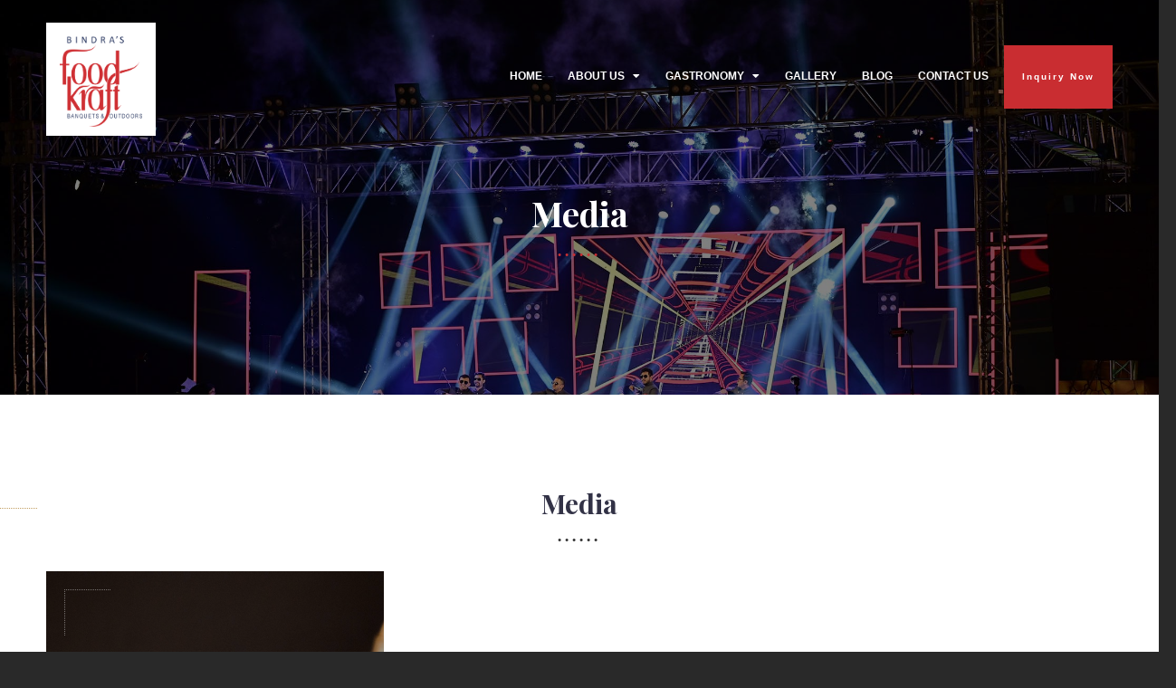

--- FILE ---
content_type: text/html; charset=UTF-8
request_url: http://bindras.in/Media.php
body_size: 3637
content:
<!DOCTYPE HTML>
<html lang="en">
    
   <head>
        <!--=============== basic  ===============-->
        <meta charset="UTF-8">
        <title>Bindras Hospitality - The Premium Catering Services...</title>
        <meta name="viewport" content="width=device-width, initial-scale=1.0, minimum-scale=1.0, maximum-scale=1.0, user-scalable=no">
        <meta name="robots" content="index, follow"/>
        <meta name="keywords" content=""/>
        <meta name="description" content=""/>
        <!--=============== css  ===============-->	
        <link type="text/css" rel="stylesheet" href="css/reset.css">
        <link type="text/css" rel="stylesheet" href="css/plugins.css">
        <link type="text/css" rel="stylesheet" href="css/style.css">
        <link type="text/css" rel="stylesheet" href="css/color.css">
        <!--=============== favicons ===============-->
        <link rel="shortcut icon" href="img/favicon.png">
    </head>

    <body>
        <!-- lodaer  -->
        <div class="loader-wrap">
            <div class="loader-item">
                <div class="cd-loader-layer" data-frame="25">
                    <div class="loader-layer"></div>
                </div>
                <span class="loader"></span>
            </div>
        </div>
        <!-- loader end  -->
        <!-- main start  -->
        <div id="main">
        
              <!-- header  -->
            <header class="main-header">
                <!-- header-inner -->
                <div class="header-inner  fl-wrap">
                    <div class="container">
                        <div class="header-container fl-wrap">
                            <a href="index.php" class="logo-holder ajax"><img src="images/logo.png" alt=""></a>
                            <a href="https://forms.gle/mnbfEENB8HiGCwmS6"><div class="show-reserv_button "><span>Inquiry Now</span> </div></a>
                            <!-- nav-button-wrap-->
                            <div class="nav-button-wrap">
                                <div class="nav-button">
                                    <span></span><span></span><span></span>
                                </div>
                            </div>
                            <!-- nav-button-wrap end-->
                            <!--  navigation -->
                            <div class="nav-holder main-menu">
                                <nav>
                                    <ul>
                                        <li><a href="index.php">Home</a></li>
                                       <li>
                                            <a href="#">ABOUT US <i class="fas fa-caret-down"></i></a>
                                            <!--second level -->
                                            <ul>
                                                <li><a href="#!">Our Expertise <i class="fas fa-caret-right"></i></a>
                                                <ul>
                                                    <li><a href="Banquets-Outdoors.php">Banquets And Outdoors</a></li>
                                                    <li><a href="Any-Time-Party-Time.php">Any Time Party Time</a></li>
                                                    <li><a href="catering.php">Corporate, Industrial And Institutional Catering</a></li>
                                                </ul>
                                                </li>
                                                <li><a href="Founders.php">Founders</a></li>
                                                <li><a href="Awards-Accolades.php">Awards And Accolades</a></li>
                                                <li><a href="Media.php">Media</a></li>
                                                
                                            </ul>
                                            <!--second level end-->
                                        </li>
                                          <li>
                                            <a href="#">Gastronomy  <i class="fas fa-caret-down"></i></a>
                                            <!--second level -->
                                            <ul>
                                                <li><a href="Philosophy.php">Philosophy</a></li>
                                                <li><a href="Cuisines.php">Cuisines</a></li>
                                                <li><a href="Floating-Buffets.php">Floating Buffets </a></li>
                                                <li><a href="Drinks.php">Drinks</a></li>
                                            </ul>
                                            <!--second level end-->
                                        </li>
                                        
                                        <li><a href="gallery.php">Gallery</a> </li>
                                        <li><a href="blog.php">Blog</a></li>
                                        <li><a href="contact-us.php">Contact Us</a></li>
                                    </ul>
                                </nav>
                            </div>
                            <!-- navigation  end -->                        
                        </div>
                    </div>
                </div>
                <!-- header-inner end  -->
            </header>
            <!--header end -->	             	
            <!-- wrapper  -->	
            <div id="wrapper">
                <!-- content  -->	
                <div class="content">
                    <!--  section  -->  
                    <section class="parallax-section hero-section hidden-section" data-scrollax-parent="true">
                        <div class="bg par-elem "  data-bg="images/bg/2.jpg" data-scrollax="properties: { translateY: '30%' }"></div>
                        <div class="overlay"></div>
                        <div class="container">
                            <div class="section-title">
                                <h2 style="color: white;">Media</h2>
                                <div class="dots-separator fl-wrap"><span></span></div>
                            </div>
                        </div>
                        <div class="brush-dec"></div>
                    </section>
                    <!--  section  end-->  
                   <section data-scrollax-parent="true">
                        <div class="container">
                            <div class="section-title">
                                <h2>Media</h2>
                                <div class="dots-separator fl-wrap"><span></span></div>
                            </div>
                            <div class="cards-wrap fl-wrap">
                                <div class="row">
                                    <!--card item --> 
                                    <div class="col-md-4">
                                        <div class="content-inner fl-wrap">
                                            <div class="content-front">
                                                <div class="cf-inner">
                                                    <div class="bg "  data-bg="img/gallery/58.jpg"></div>
                                                    <div class="overlay"></div>
                                                    <div class="inner">
                                                        <h2>Pune parents fly down cardiff chef to coach daughter.</h2>
                                                    </div>
                                                </div>
                                            </div>
                                            <div class="content-back">
                                                <div class="cf-inner">
                                                    <div class="inner">
                                                        <div class="dec-icon">
                                                             <i class="fal fa-utensils-alt"></i>
                                                        </div>
                                                        </br>
                                                        <a href="media-1.php" class="btn fl-btn border-btn">Read More</a>
                                                    </div>
                                                </div>
                                            </div>
                                        </div>
                                    </div>
                                    <!--card item end -->
                                </div>
                                <div class="section-dec sec-dec_top"></div>
                                <div class="section-dec sec-dec_bottom"></div>
                            </div>
                            <div class="images-collage-item col_par" style="width:120px" data-position-left="83" data-position-top="87" data-zindex="1" data-scrollax="properties: { translateY: '150px' }"><img src="images/cube.png" alt=""></div>
                        </div>
                        <div class="section-bg">
                            <div class="bg"  data-bg="images/bg/dec/section-bg.png"></div>
                        </div>
                    </section>
                    <!--  section end  --> 
                    
                    
                    
                    <div class="brush-dec2 brush-dec_bottom"></div>
                </div>
                <!-- content end  -->
                <!-- footer -->
                <div class="height-emulator fl-wrap"></div>
                  <footer class="fl-wrap dark-bg fixed-footer">
                    <div class="container">
                        <div class="footer-top fl-wrap">
                            <a href="index.php" class="footer-logo"><img src="img/logo-footer.png" alt=""></a>
                            <div class="footer-social">
                                <span class="footer-social-title">Follow us :</span>
                                <ul>
                                    <li><a href="https://www.facebook.com/BindrasHospitalityServicesPune" target="_blank"><i class="fab fa-facebook-f"></i></a></li>
                                    <li><a href="https://instagram.com/bindrasfoodkraft?igshid=NzZlODBkYWE4Ng==" target="_blank"><i class="fab fa-instagram"></i></a></li>
                                    <li><a href="https://www.youtube.com/@chefsimranbindra9176" target="_blank"><i class="fab fa-youtube"></i></a></li>
                                </ul>
                            </div>
                        </div>
                        <!-- footer-widget-wrap -->
                        <div class="footer-widget-wrap fl-wrap">
                            <div class="row">
                                <!-- footer-widget -->
                                <div class="col-md-3">
                                    <div class="footer-widget">
                                        <div class="footer-widget-title">About us</div>
                                        <div class="footer-widget-content">
                                            <p style="text-align: justify;">Bindras Catering pursues excellence offering gracious, honest and reliable service. For our customers' convenience, we not only offer menus, but ambience to fit your personal occasion. </p>
                                            <div style="text-align: left;"> <a href="Founders.php" style="color: white;">Read More <i class="fal fa-long-arrow-right"></i></a> </div>                                                 	
                                        </div>
                                    </div>
                                </div>
                                <!-- footer-widget  end-->
                               
                                <!-- footer-widget -->
                                <div class="col-md-2">
                                    <div class="footer-widget">
                                        <div class="footer-widget-title">Links  </div>
                                        <div class="footer-widget-content">
                                            <div class="footer-contacts footer-box fl-wrap">
                                                <ul>
                                                    <li><a href="index.php">Home</a></li>
                                                    <li><a href="Philosophy.php">Philosophy</a></li>
                                                    <li><a href="Cuisines.php">Cuisines</a></li>
                                                </ul>
                                            </div>
                                        </div>
                                    </div>
                                </div>
                                <!-- footer-widget  end-->
                                
                                 <!-- footer-widget -->
                                <div class="col-md-2">
                                    <div class="footer-widget">
                                         <div class="footer-widget-title">Links  </div>
                                         <div class="footer-widget-content">
                                            <div class="footer-contacts footer-box fl-wrap">
                                                <ul>
                                                    <li><a href="gallery.php">Gallery</a></li>
                                                    <li><a href="blog.php">Blog</a></li>
                                                    <li><a href="contact-us.php">Contact Us</a></li>
                                                </ul>
                                            </div>
                                        </div>
                                    </div>
                                </div>
                                <!-- footer-widget  end-->
                                
                               
                                
                                 <!-- footer-widget -->
                                <div class="col-md-5">
                                    <div class="footer-widget">
                                        <div class="footer-widget-content">
                                             <div class="map-view-wrap">
                            <div class="container">
                                    <div class="contact-details">
                                        <h4>Contact Details</h4>
                                        <ul>
                                            <li><span><i class="fal fa-map-marked-alt"></i></span><a href="#"><b>Corporate Address :- </b>  </br>Bindras Hospitality services Pvt Ltd., </span></br><span style="padding-left: 28px;">Bindras Gourmet House, 434 Salisbury park,</span>  </br>    <span style="padding-left: 28px;">  Pune - 411037.  </span> </a></li>
                                            <li><span><i class="fal fa-phone-rotary"></i></span> <a href="#"> +91 9225500555</a></li>
                                            <li><span><i class="fal fa-mailbox"></i></span> <a href="#">info@bindra.in  </a></li>
                                        </ul>
                                    </div>
                            </div>
                        </div>
                        
                                        </div>
                                    </div>
                                </div>
                                <!-- footer-widget  end-->
                            </div>
                        </div>
                        <!-- footer-widget-wrap end-->
                        <div class="footer-bottom fl-wrap">
                            <div class="copyright">&#169; Bindras Hospitality services Pvt Ltd. 2023. All rights reserved. </div>
                            <div class="to-top"><span>Back To Top </span><i class="fal fa-angle-double-up"></i></div>
                        </div>
                    </div>
                </footer>
                <!-- footer end-->  
                
                <style> 
                .contact-details:after {
 display: none;
}
 </style>                             
            </div>
            <!-- wrapper end -->
          
           <!-- reservation-modal-wrap-->          
            <div class="reservation-modal-wrap">
                <div class="reserv-overlay crm">
                    <div class="cd-reserv-overlay-layer" data-frame="25">
                        <div class="reserv-overlay-layer"></div>
                    </div>
                </div>
                <div class="reservation-modal-container bot-element">
                    <div class="reservation-modal-item fl-wrap">
                        <div class="close-reservation-modal crm"><i class="fal fa-times"></i></div>
                        <div class="reservation-bg"></div>
                        <div class="section-title">
                            <h2>Book Your Events</h2>
                            <div class="dots-separator fl-wrap"><span></span></div>
                        </div>
                        <div class="reservation-wrap">
                            <div id="reserv-message"></div>
                            <form  class="custom-form" action="http://restabook.kwst.net/light/php/reservation.php" name="reservationform" id="reservationform">
                                <fieldset>
                                    <div class="row">
                                        <div class="col-sm-6">
                                            <input type="text" name="name" id="name" placeholder="Your Name *" value=""/>
                                        </div>
                                        <div class="col-sm-6">
                                            <input type="text"  name="email" id="email" placeholder="Email Address *" value=""/>
                                        </div>
                                        <div class="col-sm-6">
                                            <input type="text"  name="phone" id="phone" placeholder="Phone *" value=""/>
                                        </div>
                                        <div class="col-sm-6">
                                            <div class="fl-wrap">
                                                <select name="numperson" id="persons" data-placeholder="Persons" class="chosen-select no-search-select">
                                                    <option data-display="Persons">Any</option>
                                                    <option value="1">100 Person</option>
                                                    <option value="2">200 People</option>
                                                    <option value="3">300 People</option>
                                                    <option value="4">400 People</option>
                                                    <option value="5">500 People</option>
                                                    <option value="Banquet">Banquet</option>
                                                </select>
                                            </div>
                                        </div>
                                        <div class="clearfix"></div>
                                        <div class="col-sm-6">
                                            <div class="date-container2 fl-wrap">
                                                <input type="text" placeholder="Date" id="res_date"     name="resdate"   value=""/>
                                            </div>
                                        </div>
                                        <div class="col-sm-6">
                                            <div class="fl-wrap">
                                                <select name="restime" id="resrv-time" data-placeholder="Time" class="chosen-select no-search-select">
                                                    <option data-display="Time">Any</option>
                                                    <option value="10:00am">10:00 am</option>
                                                    <option value="11:00am">11:00 am</option>
                                                    <option value="12:00pm">12:00 pm</option>
                                                    <option value="1:00pm">1:00 pm</option>
                                                    <option value="2:00pm">2:00 pm</option>
                                                    <option value="3:00pm">3:00 pm</option>
                                                    <option value="4:00pm">4:00 pm</option>
                                                    <option value="5:00pm">5:00 pm</option>
                                                    <option value="6:00pm">6:00 pm</option>
                                                    <option value="7:00pm">7:00 pm</option>
                                                    <option value="8:00pm">8:00 pm</option>
                                                    <option value="9:00pm">9:00 pm</option>
                                                    <option value="10:00pm">10:00 pm</option>
                                                </select>
                                            </div>
                                        </div>
                                    </div>
                                    <textarea name="comments"  id="comments" cols="30" rows="3" placeholder="Your Message:"></textarea>
                                    <div class="clearfix"></div>
                                    <button class="btn color-bg" id="reservation-submit">Book Now <i class="fal fa-long-arrow-right"></i></button>
                                </fieldset>
                            </form>
                        </div>
                        <!-- reservation-wrap end-->
                    </div>
                </div>
            </div>
            <!-- reservation-modal-wrap end-->              
            
            <!-- cursor-->
            <div class="element">
                <div class="element-item"></div>
            </div>
            <!-- cursor end-->                                                    
        </div>
        <!-- Main end -->
           <!--=============== scripts  ===============-->
        <script src="js/jquery.min.js"></script>
        <script src="js/plugins.js"></script>
        <script src="js/scripts.js"></script>    </body>

</html>

--- FILE ---
content_type: text/css
request_url: http://bindras.in/css/style.css
body_size: 16245
content:
@charset "utf-8";

/*======================================
 [ -Main Stylesheet-
  Theme: Restabook
  Version: 1.0
  Last change: 31/05/2020 ]
++ Fonts ++
++ loader ++
++ Typography ++
++ General ++
++ share ++
++ navigation ++
++ footer ++
++ button ++
++ hero ++
++ section ++
++ about ++
++ menu ++
++ team ++
++ testimonilas ++
++ forms ++
++ blog ++
++ responsive ++
/*-------------Fonts---------------------------------------*/
@import url('https://fonts.googleapis.com/css2?family=Playfair+Display:wght@400;500;700&amp;family=Poppins:wght@200;300;400;500;600;700;800&amp;display=swap');
/*-------------General Style---------------------------------------*/
html {
	overflow-x: hidden !important;
	height: 100%;
	overflow-y: auto;
 
}
body {
	margin: 0;
	padding: 0;
	font-weight: 400;
	font-size: 13px;
	height: 100%;
	text-align: center;
	background: #292929;
	color: #000;
	overflow-y: auto;
	font-family: 'Poppins', sans-serif;
 
}
@-o-viewport {
	width: device-width;
}
@-ms-viewport {
	width: device-width;
}
@viewport {
	width: device-width;
}
/* ---------Page preload--------------------------------------*/
.loader-wrap {
	position: fixed;
	top:0;
	bottom:0;
	left:0;
	right:0;
	overflow:hidden;
	z-index:100;
}
.loader {
	position: absolute;
	top:50%;
	left:50%;
	width:40px;
	height:40px;
	margin:-20px 0 0 -20px;
	z-index:20;
    transform: scale(1.0);
}
.loader:before{
	content:'';
	position:absolute;
	top:50%;
	left:50%;
	width:40px;
	height:40px;
	margin:-20px 0 0 -20px;
	border: 2px solid rgba(255, 255, 255, 0.2);
	border-top: 2px  solid;
	border-radius: 50%;
	animation: spin2 0.5s infinite linear;
	border-radius:100%;
	z-index:1;
}
@keyframes spin2 {
	from {
		transform: rotate(0deg);
	}
	to {
		transform: rotate(359deg);
	}
}
.cd-tabs-layer  , .cd-reserv-overlay-layer {
	position: absolute;
	top: 0;
	left: 0;
	z-index: 2;
	height: 100%;
	width: 100%;
	opacity: 0;
	visibility: hidden;
	overflow: hidden;
}
.cd-loader-layer {
	position: absolute;
	top: 0;
	left: 0;
	z-index: 2;
	height: 100%;
	width: 100%;
	opacity: 1;
	visibility: visible;
	overflow: hidden;
}
.button-set {
    float:left;
}
.section-titles {
    float: left;
    width: 39% !important ;
    position: relative;
    z-index: 5;
    /* color: #fff; */
    background-color: rgba(0, 0, 0, 0.5);
    padding: 40px 40px 40px 40px;
}
.section-titles h2 {
    color: #fff !important;
      font-size: 29px;
}
.section-titless {
    float: right;
    width: 39% !important ;
    position: relative;
    z-index: 5;
    /* color: #fff; */
    background-color: rgba(0, 0, 0, 0.5);
    padding: 40px 40px 40px 40px;
}
.section-titless h2 {
    color: #fff !important;
      font-size: 29px;
}
.section-titless h4 {
    color: #fff !important;
    margin-top: 20px;
    font-size: 21px;
    text-align: justify;

}
.main-header.scroll-sticky .header-inner {
    top: -84px !important;
}
section.hidden-sections {
    padding: 0px;
}
.brush-dec {
    bottom: 0;
    background: none !important;
}
.brush-dec2 {
    top: -2px;
    height: 50px;
    background: none !important;
}

.fl-wraps {
    margin: 25px 52px 0px -153px;
    /* float: right !important; */
    width: 126%;
    /* position: relative; */
    /* float: right;
    float: right !important;
    width: 115% !important;
    /* position: relative; */
}
.section-titles h4 {
    color: #fff !important;
    margin-top: 20px;
    font-size: 21px;
    text-align: justify;

}
.cd-loader-layer .loader-layer , .cd-tabs-layer .tabs-layer , .cd-reserv-overlay-layer .reserv-overlay-layer {
	position: absolute;
	left: 50%;
	top: 50%;
	transform: translateY(-50%) translateX(-98%);
	height: 100%;
	width: 2500%;
	background: url(../images/ink2.png) no-repeat 0 0;
	background-size: 100% 100%;
}
.cd-tabs-layer.visible, .cd-loader-layer.visible , .cd-reserv-overlay-layer.visible {
	opacity: 1;
	visibility: visible;
}
.cd-tabs-layer.opening .tabs-layer , .cd-loader-layer.opening .loader-layer , .cd-reserv-overlay-layer.opening .reserv-overlay-layer  {
	animation: cd-sequence 0.8s steps(24);
	animation-fill-mode: forwards;
}
.cd-tabs-layer.closing .tabs-layer   , .cd-reserv-overlay-layer.closing .reserv-overlay-layer {
	animation: cd-sequence-reverse 0.8s steps(24);
	animation-fill-mode: forwards;
}
.cd-loader-layer.closing .loader-layer{
	animation: cd-sequence-reverse 0.8s steps(24);
	animation-fill-mode: forwards;
} 
@keyframes cd-sequence {
  0% {
    transform: translateY(-50%) translateX(-2%);
  }
  100% {
    transform: translateY(-50%) translateX(-98%);
  }
}
@keyframes cd-sequence-reverse {
  0% {
    transform: translateY(-50%) translateX(-98%);
  }
  100% {
    transform: translateY(-50%) translateX(-2%);
  }
}
/*--------------Typography--------------------------------------*/
p {
	font-size: 13px;
	line-height: 24px;
	padding-bottom: 10px;
	font-weight: 400;
	color: #5e646a;
	text-transform :capitalize;
}
blockquote {
	float: left;
	padding: 10px 20px;
	margin: 0 0 20px;
	font-size: 17.5px;
	border-left: 15px solid #eee;
	position: relative;
}
blockquote:before {
	font-family: Font Awesome\ 5 Pro;
	content: "\f10e";
	position: absolute;
	color: #ccc;
	bottom: 3px;
	font-size: 43px;
	right: 6px;
	opacity: 0.4
}
blockquote p {
	font-family: Georgia, "Times New Roman", Times, serif;
	font-style: italic;
	color: #666;
}
.bold-title {
	margin: 15px 0;
	font-size: 24px;
	text-align: left;
	font-weight: 600;
}
/*--------------General--------------------------------------*/
#main {
	height: 100%;
	width: 100%;
	position: absolute;
	top: 0;
	left: 0;
	z-index: 2;
	opacity:0;
}
.fl-wrap {
	float: left;
	width: 100%;
	position: relative;
}
.content {
	float: left;
	width: 100%;
	position: relative;
	z-index: 5;
}
.container {
	max-width: 1224px;
	width: 92%;
	margin: 0 auto;
	position: relative;
	z-index: 5;
}
#wrapper {
	position: absolute;
	top: 0;
	left: 0;
	right: 0;
	bottom: 0;
	z-index: 3;
}
.full-height {
	height:100%;
} 
.respimg {
	width: 100%;
	height: auto;
}
.bg {
	position: absolute;
	top: 0;
	left: 0;
	width: 100%;
	height: 100%;
	z-index: 3;
	background-size: cover;
	background-attachment: scroll;
	background-position: center;
	background-repeat: repeat;
	background-origin: content-box;
}
.par-elem {
	height:100%;
}
.overlay {
	position: absolute;
	top: 0;
	left: 0;
	width: 100%;
	height: 100%;
	background: #000;
	opacity: 0.4;
	z-index: 3;
}
.op7 {
	opacity:0.7;
}
/* ------header------------------------------------------------------------ */
.main-header {
	position:absolute;
	top:0;
	left:0;
	right:0;
	z-index:100;
	-webkit-transform: translate3d(0,0,0); 
}
.logo-holder {
	float:left;
	height:125px;
	position:relative;
	top: -25px;
	left: 0px;
	background: #fff;
	padding: 15px 15px;
}
.logo-holder img {
	width:auto;
	height:100px;
}
.header-inner {
	top:50px;
	transition: all .2s ease-in-out;
	z-index:2;
}
.header-top {
	position:absolute;
	top:14px;
	left:0;
	right:0;
	z-index:1;
}
.header-top_contacts {
	float:right;
}
.header-top_contacts a {
	float: left;
	color:#fff;
	font-family: 'Playfair Display', cursive;
	margin-left:20px;
	font-weight:600;
	transition: all .2s ease-in-out;
}
.header-top_contacts a:hover  span{
	color:#fff;
}
.header-top_contacts a span {
	padding-right:10px;
}
.header-container {
	/* background:#fff; */
	height:70px;
	/* border:1px solid #eee; */
	border-top:none;
}
.lang-wrap {
	float:left;
	color:#fff;
}
.lang-wrap a  , .lang-wrap span{
	font-family: 'Playfair Display', cursive;
	color:#fff;
	font-weight:600;
	margin-right:10px;
	font-size:13px;
}
.main-header.scroll-sticky .header-inner {
	top:0;
}
.show-cart , .show-share-btn  {
	float:right;
	font-size:22px;
	color:#fff;
	cursor:pointer;
	position:relative;
	width:70px;
	height:70px;
	line-height:70px;
	margin-left:24px;
	text-align:center;
	box-sizing:border-box;
}
.show-share-btn {
	margin-left:0;
	font-size:18px;
} 
.header-tooltip {
	position:absolute;
	top:100%;
	right:0;
	width:140px;
	height:50px;
	line-height:50px;
	background:#fff;
	font-weight:600;
	transition: all .3s ease-in-out;
	font-family: 'Playfair Display', cursive;
	font-size:12px;
	opacity:0;
	visibility:hidden;
	border:1px solid #eee;
	border-top:none;
}
.htact:hover .header-tooltip {
	opacity:1;
	visibility:visible;
}
.show-cart_count {
	position:absolute;
	bottom:16px;
	width:16px;
	height:16px;
	line-height:16px;
	border-radius:100%;
	color:#fff;
	right:16px;
	z-index:10;
	font-size:10px;
}
.show-cart i , .show-cart_count  , .header-cart_wrap{
	transition: all .3s ease-in-out;
}
.show-cart:before {
    content: "";
    display: block;
    width: 1px;
    height: 16.8px;
    position: absolute;
    top: 50%;
    left: -20px;
	background:rgba(255,255,255,0.51);
    margin-top: -8.4px;
    transform: rotate(45deg);
} 
.show-reserv_button {
	float:right;
	position:relative;
	color: #fff;
    font-size: 10px;
    font-weight: 700;
    text-transform: uppercase;
    letter-spacing: 2px;
	padding:0 20px;
	height:70px;
	line-height:70px;
	cursor:pointer;
	transition: all .2s ease-in-out;
	background: #c92d31;
}
.show-reserv_button span , .show-reserv_button i {
	position:relative;
	z-index:2;
}
.show-reserv_button i {
	display:none;
}
.show-reserv_button:before {
	content:'';
	position:absolute;
	bottom:0;
	left:0;
	right:-1px;
	z-index:1;
	height:0;
	transition: all .2s ease-in-out;
}
.show-reserv_button:hover:before {
	height:100%;
}
.show-reserv_button:hover {
	background:#fff;
	color:#fff;
}
.sc_btn.scwllink i:before  , .showshare.vis-shar i:before{
	font-family: Font Awesome\ 5 Pro;
	content: "\f00d";
}
.sc_btn.scwllink .show-cart_count{
	transform: scale(0);
} 
.header-cart_wrap {
	position:absolute;
	top:70px;
	right:-20px;
	padding:25px 20px 15px;
	width: 400px;
	background:#fff;
	opacity: 0;
    visibility: visible;
    display: none;
	border:1px solid #eee;
	border-top:none;
}
.vis-cart {
	opacity:1;
	visibility:visible;
	right:-1px;
}
.header-cart_title {
	font-family: 'Playfair Display', cursive;
	font-size:19px;
	font-weight:600;
	color:#292929;
	padding: 0 0 20px 0;
	text-align:left;
	margin-bottom:10px;
	border-bottom:1px solid #eee;
}
.header-cart_wrap_container {
	max-height:220px;
	float:left;
	width:100%;
	overflow:auto;
	padding-right:10px;
}
.header-cart_wrap_total {
	padding:18px 0;
	text-align:left;
	border-bottom:1px solid #eee;
	margin-top:10px;
}
.header-cart_wrap_total:before {
	content:'';
	position:absolute;
	top:0;
	left:0;
	right:0;
	height:1px;
	border-top:1px solid #eee;
	box-sizing:border-box;
}
.header-cart_wrap_total_item {
	color:#292929;
	font-size:16px;
    font-weight: 600;
	font-family: 'Playfair Display', cursive;
}
.header-cart_wrap_total_item span , .header-cart_title span {
	float: right; 
	font-family: 'Poppins', sans-serif;
}
.header-cart_title span {
	font-size:12px;
	font-weight:600;
	position:relative;
	top:6px;
	color:#555;
} 
.box-widget-content .widget-posts ol {
	counter-reset: my-awesome-counter;
	padding:0 10px 0 20px;
} 
.box-widget-content .widget-posts li {
	position:relative;
	counter-increment: my-awesome-counter;
	border-bottom:1px  dotted #ccc;
	padding: 10px 0;
}
.box-widget-content .widget-posts li:before {
	content: counter(my-awesome-counter);
	font-size: 12px;
	font-weight: 600;
	position: absolute;
	font-family: 'Playfair Display', cursive;
	left: -20px;
	top: 30px;
}
.box-widget-content .widget-posts li:last-child {
	margin-bottom:0;
	border-bottom:none;
}
.box-widget-content .widget-posts-img , .cart-details_header  .widget-posts-img  {
	float:left;
	width:30%;
}
.box-widget-content  .widget-posts-descr  {
	float:left;
	width:70%;
	padding:0 30px 0 20px;
	text-align:left;
	position:relative;
}
.box-widget-content  .widget-posts-descr a   {
	color:#111;
	font-weight:500;
	font-size:13px;
}
.widget-posts-descr_calc {
	width:100%;
	font-weight:400;
	color:#666;
	padding-top:6px;
	font-size:12px;
}
.widget-posts-descr_calc  span{
	padding:0 4px;
}
.clear-cart_button {
	cursor:pointer;
	border-radius:100%;
	text-align:center;
	position:absolute;
	right:6px;
	top:50%;
	margin-top:-10px;
}
.header-cart_wrap_footer {
	padding-top:15px;
}
.header-cart_wrap_footer:before {
    content: "";
    display: block;
    width: 1px;
    height: 16.8px;
    position: absolute;
    top: 34px;
    left:50%;
    background: #ccc;
    margin-top: -8.4px;
    -webkit-transform: rotate(45deg);
    transform: rotate(45deg);
}
.header-cart_wrap_footer a{
	width:45%;
	float:left;
	padding:12px 0;
	color:#fff;
	background:#292929;
  	font-family: 'Playfair Display', cursive;
	font-size:12px;
	font-weight:600;
}
.header-cart_wrap_footer a:last-child {
	float:right;
}
/*------ share------------------------------------------------*/
.share-wrapper {
	position:absolute;
	left:-1px;
	right:-1px;
	top:100%;
	margin-top:1px;
	background:#fff;
	padding:0 20px;
	background:#f9f9f9;
	overflow:hidden;
	height:0;
	line-height:110px;
}
.share-wrapper:before {
	content:'';
	position:absolute;
	top:1px;
	left:1px;
	bottom:1px;
	right:1px;
	border:1px solid #eee;
	z-index:1;
	border-top:none;
}
.share-container {
	z-index:2;
}
.share-container  a{
	display:inline-block;
	position:relative;
	opacity:0;
	top:-20px;
	margin:0 20px;
	font-size:14px;
	font-weight:600;
 	font-family: 'Playfair Display', cursive;
}
.share-container  a:hover {
	text-decoration:underline;
} 
.share-icon-digg:before {
    content: "igg";
}
.share-icon-email:before  {
    content: "email";
}
.share-icon-flickr:before  {
    content: "Flickr";
}
.share-icon-foursquare:before  {
    content: "foursquare";
}
.share-icon-rss:before {
    content: "rss";
}
.share-icon-facebook:before  {
    content: "Facebook";
}
.share-icon-twitter:before {
    content: "Twitter";
}
.share-icon-tumblr:before {
   content: "Tumblr";
}
.share-icon-linkedin:before {
   content: "Linkedin";
}
.share-icon-instagram:before {
    content: "Instagram";
}
.share-icon-pinterest:before {
    content: "Pinterest";
}
/*------ navigation  ------------------------------------------------*/
.nav-holder {
	float:right;
	position:relative;
	opacity:1;
	top:17px;
 
	visibility:visible;
	z-index:20;
}
.nav-holder nav {
	position:relative;
	float: right;
}
.nav-holder nav li{
	float:left;
	position:relative;
	margin-right:6px;
	height:50px;
}
.nav-holder nav li ul {
	margin: 30px 0 0 0;
	opacity: 0;
	visibility: hidden;
	position: absolute;
	min-width:200px;
	top: 52px;
	left: 0;
	z-index: 1;
	padding:10px 0;
	background:#fff;
	border:1px solid #eee;
	transition: all .2s ease-in-out;
}
.nav-holder nav li:hover > ul {
	opacity: 1;
	visibility: visible;
	margin: 0;
}
.nav-holder nav li ul li ul {
	top: -10px  ;
	left: 100%;
	margin-left:25px;
	margin-top:0;
	max-width:150px;
}
.nav-holder nav li ul li:hover  > ul  {
	opacity: 1;
	visibility: visible;
	margin-right:0px;
}
.nav-holder nav li ul li {
	width:100%;
	float:left;
	height:auto;
	position:relative;
}
.nav-holder nav li a {
	float: left;
	padding: 5px 11px;
    color: #fff;
    font-size: 12px;
    font-weight: 600;
    text-transform: uppercase;
    line-height: 25px;
    transition: all 100ms linear;
	position:relative;
}
.nav-holder nav li a i {
	padding-left:6px;
    transition: all 200ms linear;
}
.nav-holder nav li a:hover i {
    transform: rotateX(180deg);
}
.nav-holder nav li ul a {
	float:left;
	width:100%;
	text-align:left;
	padding:5px 15px;
	font-size: 12px;
	color: #d13337;
}
.dark-header .nav-holder nav li ul a{
	color:#000;
}
nav li ul a:before , nav li ul a:after {
	display:none;
}
/*------ footer - ------------------------------------------------*/
footer.fixed-footer {
	left:0;
	bottom:0;
	z-index:2;
	position:fixed;
	padding:70px 20px 0;
}
footer.fixed-footer:before {
	content:'';
	position:absolute;
	right:0;
	width:100%;
	height:80px;
	background:#222;
	bottom:0;
}
.height-emulator {
	z-index:1;
}
.footer-top {
	margin:30px 0;
	padding-bottom:30px;
	border-bottom:1px solid rgba(255, 255, 255, 0.4);
}
.footer-logo {
	float:left;
	position:relative;
	top:4px;
}
.footer-logo img {
	height:90px;
	width:auto;
}
.footer-top .lang-wrap {
	margin-left:50px;
	position:relative;
	top:10px;
}
.footer-social {
	float:right;
}
.footer-social li , .footer-social ul {
	float:left;
}
.footer-social li a {
	width:36px;
	height:36px;
	line-height:36px;
	float:left;
	border:1px solid rgba(255,255,255,0.1);
	border-left:none;
	background:rgba(255,255,255,0.05);
    transition: all 200ms linear;
}
.footer-social li:first-child a {
	border-left:1px solid rgba(255,255,255,0.1);
}
.footer-social li a:hover {
	background:#fff;
}
.footer-social-title {
	float:left;
 	font-family: 'Playfair Display', cursive;
	color:#fff;
	position:relative;
	margin-right:20px;
	top:10px;
}
.footer-widget-wrap {
	padding:30px 0 70px;
}
.footer-widget-title {
	text-align:left;
 	font-family: 'Playfair Display', cursive;
	font-size:19px;
	padding-bottom:26px;
}
.subcribe-form input.enteremail{
	border: 1px solid rgba(255, 255, 255, 0.1);
	background: rgba(255, 255, 255, 0.05);
	padding: 0 20px;
	height:50px;
	line-height:50px;
	box-sizing:border-box;
	position: relative;
	z-index: 1;
	color: #fff;
	width:70%;
	outline:none;
	float:left;
	box-sizing:border-box;
 	font-family: 'Poppins', sans-serif;
} 
.subcribe-form .subscribe-button {
	float:right;
  	font-family: 'Playfair Display', cursive;
	width: 28%;
	z-index: 2;
	height:50px;
	line-height:50px;
	color: #fff;
	outline:none;
	border: none;
	cursor: pointer;
}
.subcribe-form .subscribe-button:hover {
	background:#fff;
} 
.subscribe-message {
	position:absolute;
	bottom:-30px;
	left:0;
	width:100%;
	text-align:left;
	color:#fff;
	font-size:11px;
	font-weight:400;
}
.footer-widget-content p {
	text-align:left;
	margin-bottom:15px;
	color: rgba(255,255,255,0.7);
	font-size:12px;
}
.footer-widget-content-link {
	float:left;
 	font-family: 'Playfair Display', cursive;
	font-size:14px;
	margin-top:6px;
	position:relative;
	border-bottom:1px dotted  rgba(255,255,255,0.3);
	padding-bottom:4px;
    transition: all 200ms linear;
}
.footer-widget-content-link:hover {
	color:#fff;
}
.footer-contacts {
	margin-bottom:16px;
	padding-top:4px;
} 

.menu-item li {
	color:#0000;
}

.footer-contacts li{
	float:left;
	width:100%;
	text-align:left;
	margin-bottom:10px;
	color:#000;
}
.footer-contacts li:last-child {
	margin-bottom:0;
}
.footer-contacts li span {
	margin-right:20px;
	width:80px;
	float:left;
}
.footer-contacts li a  , .footer-contacts li span{
	color:#fff;
    transition: all 200ms linear;
}
.copyright {
	float:left;
	position:relative;
 	font-family: 'Playfair Display', cursive;
	color:#fff;
 	top:30px;
	font-size:13px;
}
.footer-bottom {
	height:80px;
	background:#222;
}
.to-top  {
	float:right;
	cursor:pointer;
	overflow:hidden;
	position:relative;
	top:30px;
}
.to-top span {
	position:relative;
	display:inline-table;
	font-size:14px;
	top:0;
  	font-family: 'Playfair Display', cursive;
    transition: all 200ms linear;
}
.to-top i {
	position:absolute;
	top:0;
	left:0;
	width:100%;
	height:100%;
	font-size:18px;
	line-height:18px;
	top:-100%;
	opacity:0;
    transition: all 400ms linear;
}
.to-top:hover span  {
	opacity:0;
}
.to-top:hover i  {
	opacity:1;
	top:0;
}
.gray-bg {
	background:#f6f6f6;
}
/*------Button ------------------------------------------------*/
.btn {
	padding:14px 20px 14px 35px;
	display:inline-block;
	position:relative;
   	font-family: 'Playfair Display', cursive;
	color:#fff;
	margin-top:15px;
	background:#292929;
	font-weight:500;
    transition: all 200ms linear;
}
.btn:hover , .btn.border-btn:hover {
	color:#fff;
}
.btn i {
    margin-left: 30px;
    transition: all 400ms linear;
	position:relative;
}
.btn:hover i {
	transform: rotateX(360deg);
}
.btn.border-btn {
	background:#fff;
	border:1px solid;
	color:#000;
	font-weight:700;
	background:#f9f9f9;
}
/*--------------hero--------------------------------------*/
.hero-wrap {
	z-index:20;
	overflow:hidden;
}
.hero-title-wrap {
	z-index:10;
	top:36%;
}
.hero-title {
	float:left;
	max-width:1000px;
	text-align:left;
}
.hero-title h2 {
	color:#fff;
	font-weight:800;
	font-size:50px;
	line-height:70px;
}
.hero-title h4 {
	font-size:16px;
 	font-family: 'Playfair Display', cursive;
	font-style:italic;
	color:#fff;
	position:relative;
	padding-bottom:20px;
}
.hero-title h4:before {
    content: '\25CF\25CF\25CF\25CF\25CF';
	position:absolute;
	top:-40px;
	left:0;
	width:50px;
	height:1px;
    font-size: 10px;
    letter-spacing: 4px;
	color:#fff;
}
.hero_btn {
	float:left;
	padding:14px 20px;
	background:rgba(255,255,255,0.1);
	border:1px solid #fff;
	color:#fff;
	margin-top:40px;
 	font-family: 'Playfair Display', cursive;
	font-weight:600;
	font-size:13px;
    transition: all 200ms linear;
}
.hero_btn.no-align {
	float:none;
	display:inline-block;
}
.hero_btn i {
	margin-left:30px;
    transition: all 200ms linear;
}
.hero_btn:hover {
	background:#fff;
	color:#666;
	border-color:transparent
}
.hero_btn:hover i {
	transform: rotateX(360deg);
}
.hero-bottom-container {
	position:absolute;
	bottom:60px;
	left:0;
	right:0;
	z-index:20;
}
.hero_promo-wrap {
	position:absolute;
	top:50%;
	right:0;
	width:300px;
	z-index:20;
	height:50px;
	margin-top:-15px;
}
.hero_promo-title {
	float:left;
  	font-family: 'Playfair Display', cursive;
	font-style:italic;
	color:#fff;
	position:relative;
	margin-left:40px;
	top:20px;
	text-align:left;
}
.hero_promo-button a {
	float:left;
	width:50px;
	height:50px;
	line-height:50px;
    box-shadow: 0px 0px 0px 7px rgba(255,255,255,0.2);
    border-radius: 100%;
	background: rgba(255,255,255,0.5);
	color:#fff;
	z-index:20;
	font-size:10px;
	transition: all 0.2s ease-in-out;
}
.hero_promo-button a:hover {
    box-shadow: 0px 0px 0px 17px rgba(255,255,255,0.2);
}
.hero-social {
	position:absolute;
	left:50px;
	top:42%;
	width:50px;
	border-bottom:none;
	z-index:11;
	box-sizing:border-box;
}
.hero-social li a {
	float:left;
	width:50px;
	height:50px;
	line-height:50px;
	color:#fff;
	box-sizing:border-box;
	border:1px solid rgba(255,255,255,0.2);
	border-top:none;
	background: rgba(255,255,255,0.1);
}
.hero-social li:first-child a {
	border-top:1px solid rgba(255,255,255,0.2);
}
.hero-social li a:hover {
	background:#fff;
}
.hero-dec_top , .hero-dec_bottom  {
	position:absolute;
	left:70px;
	width:80px;
	height:80px;
	border-left:1px dotted rgba(255,255,255,0.4);
	z-index:10;
}
.hero-dec_top_right , .hero-dec_bottom_right  {
	position:absolute;
	right:70px;
	width:80px;
	height:80px;
	border-right:1px dotted rgba(255,255,255,0.4);
	z-index:10;
}
.hero-dec_top , .hero-dec_top_right {
	top:50px;
	border-top:1px dotted  rgba(255,255,255,0.4);
}
.hero-dec_bottom , .hero-dec_bottom_right{
	bottom:50px;
	border-bottom:1px dotted rgba(255,255,255,0.4);
}
.sd_btn {
	float:right;
	color:#fff;
	font-size:18px;
	position:relative;
	top:2px;
}
.scroll-down-wrap {
	float: left;
	position: relative;
	top:0;
	z-index:100
}
.scroll-down-wrap span {
	float: left;
	margin-left: 20px;
	position: relative;
	top: 8px;
	font-weight: 600;
	font-size: 11px;
	color: #000;
	z-index:10;
}
.scroll-down-wrap  span  {
	color:#fff;
}
.scroll-down-wrap  span:before  {
	background:#fff;
}
.mousey {
	float: left;
	width: 20px;
	height: 30px;
	border-radius: 6px;
	padding: 0 6px;
	border: 2px solid #fff;
	box-sizing: border-box;
	position:relative;
	z-index:10;
}
.scroller {
	position: relative;
	left: 50%;
	top: 6px;
	margin-left: -2px;
	width: 4px;
	height: 4px;
	background:rgba(255,255,255, 0.4);
	border-radius: 4px;
	animation-name: scroll;
	animation-duration: 2.2s;
	animation-timing-function: cubic-bezier(.15, .41, .69, .94);
	animation-iteration-count: infinite;
}
@keyframes scroll {
	0% {
		opacity: 0;
	}
	10% {
		transform: translateY(0);
		opacity: 1;
	}
	100% {
		transform: translateY(10px);
		opacity: 0;
	}
}
.brush-dec , .brush-dec2 {
	position:absolute;
	left:0;
	z-index:20;
	height:40px;
	width:100%;
	z-index:20;
	background-size: cover;
	background-attachment: scroll;
	background-position: center;
	background-repeat: repeat;
	background-origin: content-box;
}
.brush-dec {
	bottom:0;
	background:url(../images/bg/brush-dec.png);
}
.brush-dec2 {
	top:-2px;
	height:50px;
	background:url(../images/bg/brush-dec_2.png);
}
.brush-dec2.brush-dec_bottom {
	top:100%;
	margin-top:-2px;
}
.multi-slideshow-wrap_fs {
	position:absolute;
	top:0;
	right:0;
	width:100%;
	height:100%;
	z-index:1;
	overflow:hidden;
} 
.ms-item_fs .overlay {
	opacity:0.6
}
.hero-slider_btn {
	position: absolute;
    top: 50%;
    width: 50px;
    height: 50px;
    line-height: 50px;
    margin-top: -25px;
    border-radius: 100%;
    background: #292929;
    z-index: 50;
    cursor: pointer;
}
.hero-slider_btn:hover {
    background: rgba(0,0,0,0.7);
}
.hero-slider_btn_next {
	right:60px;
}
.hero-slider_btn_prev{
	left:60px;
}
.grid-carousel-title {
	position:absolute;
	top:45%;
	left:0;
	right:0;
	padding:0 20px;
	z-index:3;
	opacity:0.6;
	transform:scale(0.7);
	transition: all 0.3s linear;
	transition-delay: 1.0s; 
}
.grid-carousel .swiper-slide-active .grid-carousel-title  {
	opacity:1;
 	transform:scale(1.0);
}
.grid-carousel-title  h3 {
  	font-family: 'Playfair Display', cursive;
	font-size:34px;
	font-weight:800;
	color:#fff;
	position:relative;
	text-transform: capitalize;
}
.grid-carousel-title  h3:after {
    position: absolute;
    content: '\25CF\25CF\25CF';
    width: 50px;
    left: 50%;
    top: -20px;
    margin-left: -25px;
    font-size: 9px;
    letter-spacing: 4px;
}
.grid-carousel-title  h3 a{
	color:#fff;
}
.grid-carousel-title  h4 {
	font-weight:700;
	padding-top:10px;
  	font-family: 'Playfair Display', cursive;
	color:#fff;
	font-style:italic;
	padding-bottom:20px;
}
.grid-carousel .swiper-slide , .fs-slider .swiper-slide {
	overflow:hidden;
}
.grid-carousel .swiper-slide .bg {
	width:130%;
	left:-15%;
}
.grid-carousel .swiper-slide .overlay , .carousle-item-number {
	transition: all 0.3s linear;
	transition-delay: 1.0s; 
}
.grid-carousel .swiper-slide-active .overlay , .fs-slider-item  .overlay {
	opacity:0.6;
}
.carousle-item-number {
	position:absolute;
	bottom:40px;
	left:50%;
	width:50px;
	margin-left:-25px;
	z-index:19;
  	font-family: 'Playfair Display', cursive;
	font-size:20px;
	text-align:center;
	opacity:0;
	margin-bottom:-50px;
}
.grid-carousel .swiper-slide-active .carousle-item-number  {
	opacity:1;
	margin-bottom:0;
}
.fs-slider-item .grid-carousel-title {
	opacity:1;
	transform:scale(1.0);
	top:40%;
}
.fs-slider-item .grid-carousel-title h3 {
	font-size:44px;
}
.fs-slider-item .grid-carousel-title h3:after {
	content:'';
	background: rgba(255,255,255,0.6);
	height:1px;
}
.fs-slider-item .grid-carousel-title h4 {
	font-size:14px;
}
.fs-slider-item .grid-carousel-title .hero_btn {
	float:none;
	display:inline-block;
	margin-top:0;
	top:-20px;
}
/*------section ------------------------------------------------*/
section {
	position: relative;
	float: left;
	width: 100%;
	padding: 100px 0;
	background: #fff;
}
section.hidden-section {
	overflow: hidden;
}
section.parallax-section {
	padding: 120px 0;
}
.big-padding {
	padding: 75px 0;
}
section.parallax-section.hero-section {
	padding:210px 0 120px;
	z-index:21;
}
section.parallax-section.hero-section .overlay {
	opacity:0.5;
}
.no-padding {
	padding:0;
}
.small-top-padding {
	padding-top:40px;
} 
section.parallax-section .bg   {
	height: 120%;
	top: 0;
}
.menu-wrapper-title .bg{
	height: 130%;
	top:5%;
}
.section-bg {
	position:absolute;
	bottom:0;
	left:0;
	right:0;
	height:400px;
	overflow:hidden;
	opacity:0.4;
}
.section-title {
	float:left;
	width:100%;
	position:relative;
	z-index:5;
}
.section-title.text-align_left {
	text-align:left;
}
.section-title h4 {
 	font-family: 'Playfair Display', cursive;
	font-style:italic;
	font-size:18px;
	font-weight:500;
	padding-bottom:10px;
}
.section-title h2 {
	font-size:30px;
	font-weight:900;
	color: #323246;
	font-family: 'Playfair Display', cursive;
	text-transform: capitalize;
}
section.parallax-section.hero-section .section-title h2 {
	color:#fff;
	font-size:38px;
}
.dots-separator {
	margin:10px 0 30px;
}
.section-title.text-align_left .dots-separator span{
	float:left;
	position:relative;
}
 .dots-separator span {
	float:none;
	display:inline-block;
	width:60px;
}
.dots-separator span:after {
    content: '\25CF\25CF\25CF\25CF\25CF\25CF';
    color: #333;
    font-size: 7px;
    letter-spacing: 4px;
}
.bold-separator {
	max-width:400px;
	margin:0  auto 50px;
	position:relative;
}
.bold-separator span {
	width:6px;
	height:6px;
	display:inline-table;
	background:#fff;
	margin:0 auto;
	border-radius:100%;
}
.bold-separator.bold-separator_dark span{
	background:#292929;
}
.bold-separator.bold-separator_dark {
	margin:15px  auto 30px;
}
.bold-separator:before , .bold-separator:after {
	content:'';
	position:absolute;
	width:30%;
	height:1px;
	top:50%;
	opacity:0.3;
}
.bold-separator:before {
	left:0;
}
.bold-separator:after {
	right:0;
}
.text-block {
	text-align:left;
	padding-right:80px;
}
.text-block .btn  {
	margin-top:30px;
}
.section-dec {
	position:absolute;
	width:60px;
	height:60px;
}
.section-dec.sec-dec_top {
	top:-70px;
	left:-70px;
	border-top:1px dotted;
	border-left:1px dotted;
}
.section-dec.sec-dec_bottom {
	bottom:-70px;
	right:-70px;
	border-right:1px dotted;
	border-bottom:1px dotted;
}
.column-wrap-bg {
	top:0;
	width:100%;
	height:100%;
	overflow:hidden;
}
.column-wrap-bg .overlay {
	opacity:0.5;
} 
.column-wrap-bg-text {
	position:absolute;
	top:40%;
	left:0;
	right:0;
	padding:0 30px;
	z-index:10;
}
.column-wrap-bg-text h3 {
	font-size:35px;
	font-family: 'Playfair Display', cursive;
	position:relative;
	padding-bottom:20px;
}
.column-wrap-bg-text h3:after {
    position: absolute;
    content: '\25CF\25CF\25CF';
    width: 50px;
    left: 50%;
    top: -20px;
    margin-left: -25px;
    font-size: 9px;
    letter-spacing: 4px;
	color:#fff;
}
.column-wrap-bg-text h4 {
	font-size:21px;
	font-style:italic;
	letter-spacing:1px;
	padding:10px 20px;
	font-family: 'Playfair Display', cursive;
	color:#fff;
}
.column-wrap-bg-text .hero_btn{
	float:none;
	display:inline-block;
	margin-top:20px;
	background:#292929;
}
.column-wrap-bg.left-wrap {
	left:0;
}
.column-wrap-bg.right-wrap {
	right:0;
}
.column-section-wrap {
	float:right;
	width:50%;
	position:relative;
	padding:120px 50px;
}
.column-section-wrap.left-column-section{
	float:left;
}
.column-section-wrap:before  {
	content:'';
	position:absolute;
	top:0px;
	left:0px;
	right:0px;
	bottom:0px;
	border:1px dashed rgba(255,255,255,0.2);
	z-index:2;
 	box-shadow: 0px 0px 0px 50px rgba(255,255,255,0.03);
}
.column-text_inside:before {
	content:'';
	position:absolute;
	top:30px;
	left:30px;
	right:30px;
	bottom:30px;
	border:1px dashed rgba(255,255,255,0.2);
	z-index:2;
 	box-shadow: 0px 0px 0px 30px rgba(255,255,255,0.03);
} 
.column-text {
	max-width:550px;
	margin:0 auto;
	position:relative;
	z-index:3;
}
.column-text_inside {
	padding:70px 30px;
}
.column-text_inside .column-text  {
	float:left;
	width:100%;
}
.column-text .hero_btn {
	margin-top:0;
}
.hours {
	text-transform: uppercase;
	font-weight: 600;
	font-size: 30px;
	padding-bottom: 20px;
	color:#fff;
}
.work-time {
	margin-bottom:30px;
} 
.work-time:before {
    content: '';
    position: absolute;
    top: 0;
    left: 50%;
    margin-left: -5px;
    width: 10px;
	bottom:20px;
    background: url(../images/ver-separator.png) repeat-y;
}
.big-number {
	margin:20px auto 0;
	position:relative;
}
.big-number a {
	font-size:28px;
	font-weight:bold;
	letter-spacing:1px;
	padding:10px 20px;
	font-family: 'Playfair Display', cursive;
    transition: all 500ms linear;
	border:1px solid;
	color:#fff;
}
.big-number a:hover {
	color:#fff;
}
.quote-box {
	position:absolute;
	left:0;
	right:0;
	top:35%;
	padding:0 90px;
	z-index:5;
}
.quote-box p {
	color:#fff;
	font-family: 'Playfair Display', cursive;
	font-size:15px;
	line-height:29px;
}
.quote-box i {
	font-size:40px;
	margin-bottom:20px;
}
.signature {
	float:right;
	margin:50px 0 0 0;
}
.quote-box h4 {
	float:right;
	position:relative;
	top:70px;
	margin-right:40px;
	color:#fff;
	font-size:14px;
	font-weight:700;
	padding-bottom:20px;
}
.dark-bg {
	background:#000;
}
.dark-bg .section-title h2{
	color:#fff;
	text-transform: capitalize;
}
.wave-bg {
	position:absolute;
	bottom:-5%;
	left:-10%;
	width:80px;
	height:180px;
	background:url(../images/wave.png);
}
.wave-bg.wave-bg_right {
	left:inherit;
	right:20px;
	bottom:-5%;
}
.stat-dec {
	position:absolute;
	bottom:0;
	right:0;
	opacity:0.6;
}
.dec-separator:before {
	left:0;
}
.dec-separator:after {
	right:0;
}
.big-sec-title {
	position:absolute;
	top:-23%;
	left:-5%;
	font-size:94px;
	font-weight:900;
	font-family: 'Playfair Display', cursive;
	color:#292929;
	opacity:0.1;
	z-index:-1;
}
.col_par  , .wave-bg{
	transition: all .5s ease-in-out;
}
.illustration_bg {
	position:absolute;
  	top:0;
	right:0;
	left:0;
	bottom:0;
	z-index:1;
}
.illustration_bg .bg {
	opacity:0.2;
}
/*------about------------------------------------------------*/ 
.main-iamge {
	position:relative;
	z-index:10;
	overflow:hidden;
	width:100%;
	float:left;
    box-shadow: 0 9px 16px rgba(58, 87, 135, 0.35);
}
.main-iamge img ,.images-collage-item img , .menu-item-media img {
	width:100%;
	height:auto;
}
.images-collage-item {
	overflow:hidden;
	height: auto;
	position:absolute;
	z-index:1;
}
.image-collge-wrap:before {
	content:'';
	position:absolute;
	left:50px;
	bottom:-50px;
	right:50px;
	height:150px;
	background:#f9f9f9;
	border:1px dotted;
}
.align-text-block  {
	float:left;
	padding:25px 30px;
	background:#f5f5f5;
	border:1px  solid #eee;
	margin-top:60px;
}
.align-text-block h4{
	text-align:left;
	font-family: 'Playfair Display', cursive;
	font-size:21px;
	float:left;
	font-style:italic;
	position:relative;
	top:6px;
}
.align-text-block .btn {
	float:left;
	margin-left:60px;
	margin-top:0;
}
.cards-wrap {
	margin-bottom:30px;
	z-index:2;
}
.content-inner {
	width:100%;
	color: #fff;
	position: relative;
	transform-style: preserve-3d;
	perspective: 1000px;
	backface-visibility: hidden;
	transition: .9s cubic-bezier(0.68, -0.55, 0.265, 1.55);
}
.content-inner > * {
	backface-visibility: hidden;
	transition: .9s cubic-bezier(0.68, -0.55, 0.265, 1.55);
}
.content-inner:hover .content-front {
	transform: rotateY(-180deg);
}
.content-inner:hover .content-back {
	transform: rotateY(0deg);
}
.content-inner .content-front,
.content-inner .content-back {
	position: relative;
	transform-style: preserve-3d;
	perspective: 1000px;
	backface-visibility: hidden;
	height: 100%;
	display: flex;
	justify-content: center;
	align-items: center;
}
.content-front {
	background: #292929;
	position:relative;
	cursor:pointer;
}
.content-front  .cf-inner:before {
	top:20px;
	left:20px;
	border-left:1px dotted;
	border-top:1px dotted;
}
.content-front .cf-inner:after {
	bottom:20px;
	right:20px;
	border-right:1px  dotted;
	border-bottom:1px dotted;
}
.content-front  .cf-inner:before , .content-front  .cf-inner:after {
	content:'';
	position:absolute;
	width:50px;
	height:50px;
	border-color:rgba(255,255,255, 0.4);
	z-index:10;
}
.content-inner .content-back {
	position: absolute;
	left: 0;
	top: 0;
	width: 100%;
	height: 100%;
	z-index: 0;
	transform: rotateY(180deg);
	background: #000;
}
.content-inner .cf-inner {
	transform-style: preserve-3d;
	backface-visibility: hidden;
	width:100%;
	padding:150px 30px;
}
.content-inner .cf-inner .inner {
	align-items: stretch;
	transform-style: preserve-3d;
	perspective: 1000px;
	backface-visibility: hidden;
	transform: translateZ(95px) scale(0.81);
	text-align: center;
	position:relative;
	z-index:2;
} 
.content-back i {
	font-size:54px;
	position:relative;
}
.dec-icon {
	position:relative;
	display:inline-table;
	width:80px;
	height:80px;
}
.dec-icon:before , .dec-icon:after {
	content:'';
	position:absolute;
	width:60px;
	height:10px;
	border-radius:10px;
	background:rgba(255,255,255,0.1);
}
.dec-icon:before {
	left:-15px;
	top:12px;
}
.dec-icon:after  {
	right:-15px;
	bottom:12px;
}
.dec-icon i {
	z-index:3;
}
.content-back .dec-icon {
	top:-20px;
}
.content-inner .cf-inner .inner p {
	color:#fff;
}
.content-back:after  {
	position:absolute;
    content: '\25CF\25CF\25CF';
	width:50px;
	left:50%;
	bottom:30px;
	margin-left:-25px;
    font-size: 9px;
    letter-spacing: 4px;
}
.serv-num {
	position:absolute;
	bottom:20px;
	left:30px;
	color:#fff;
	font-family: 'Playfair Display', cursive;
	z-index:3;
	font-size:20px;
}
.content-inner .cf-inner .inner h2  {
	position:relative;
	font-size:22px;
	font-weight:800;
	padding-bottom:20px;
	font-family: 'Playfair Display', cursive;
	text-transform: capitalize;
}
.content-inner .cf-inner .inner h2:after {
	content:'';
	position:absolute;
	top:-30px;
	margin-left:-25px;
	left:50%;
	width:50px;
	height:2px;
}
.content-inner .content-front h4{
	display:inline-block;
	color:#fff;
	text-transform:uppercase;
	font-size:12px;
	letter-spacing:2px;
	margin:0 4px;
}
.content-inner .cf-inner .inner h2:before {
	content:'';
	position:absolute;
	left:50%;
	bottom:10px;
	width:20px;
	height:2px;
	margin-left:-10px;
}
.single-slider-wrap img{
	width:100%;
	height:auto;
}
/*------events------------------------------------------------*/ 
.events-carousel-wrap {
	margin-bottom:15px;
}
.event-carousel-item {
	position:relative;
	display:block;
	padding-bottom:10px;
}
.event-carousel-item:after  {
	position:absolute;
    content: '\25CF\25CF\25CF';
	width:50px;
	left:50%;
	bottom:0;
	margin-left:-25px;
    font-size: 9px;
    letter-spacing: 4px;
}
.event-carousel-item h4{
	color:#fff;
	font-size:19px;
	font-family: 'Playfair Display', cursive;
	padding-bottom:10px;
}
.event-carousel-item .event-date {
	font-weight:600;
	padding-bottom:10px;
	display:block;	
}
.event-carousel-item p {
	color: rgba(255,255,255,0.7);
	font-weight:300;
	font-size:11px;
	text-align: center ;
}
.ec-button {
	position:absolute;
	top:50%;
	margin-top:-10px;
	width:20px;
	height:20px;
	line-height:20px;
	z-index:20;
	cursor:pointer;
	font-size:18px;
}
.ec-button-next {
	right:-80px;
}
.ec-button-prev {
	left:-80px;
}
.ec-button:hover {
	color:#fff;
}
/*------Menu------------------------------------------------*/ 
.hero-menu_header:before {
	content:'';
	position:absolute;
	top:0;
	bottom:0;
	right:0;
	width:1px;
	background:rgba(255,255,255,0.3)
}
.hero-menu_header {
	padding:40px 30px 50px;
	margin-top:20px;
}
.single-menu .hero-menu_header {
	padding:40px 0 70px;
	margin-top:0;
}
.hero-menu_header li{
	width:100%;
	text-align:left;
	color:#fff;
	font-family: 'Playfair Display', cursive;
	font-size:18px;
	margin-bottom:28px;
	position:relative;
}
.single-menu .hero-menu_header   li {
	width:auto;
	display:inline-block;
	margin:0 30px;
}
.single-menu .hero-menu_header ul {
	border:1px  solid #eee;
	display:inline-table;
	padding:20px;
	background:#f9f9f9;
	position:relative;
}
.single-menu .hero-menu_header ul:before , .single-menu .hero-menu_header ul:after {
	content:'';
	position:absolute;
	top:50%;
	width:120px;
	height:1px;
	border-top:1px dotted #ccc;
}
.single-menu .hero-menu_header ul:before {
	left:-150px;
}
.single-menu .hero-menu_header ul:after {
	right:-150px;
}
.hero-menu_header li:last-child {
	margin-bottom:0;
}
.hero-menu_header li a {
	color:#fff;
	position:relative;
}
.single-menu .hero-menu_header   li a{
	color:#000;
	font-weight:400;
}
.hero-menu_header li a span {
	font-size:10px;
	position:absolute;
	left:-20px;
	top:8px;
}
.single-menu .hero-menu_header   li a span {
	font-size:12px;
}
.hero-menu_header li:before {
	font-family: Font Awesome\ 5 Pro;
	content: "\f0d9";
	position: absolute;
	color: #ccc;
	top: 5px;
	font-size: 15px;
	right: 0px;
	opacity: 0;
	font-weight:800;
}
.hero-menu_header li.current:before    {
	opacity:1;
}
.single-menu .hero-menu_header li:before {
	content: "\f0d8";
	top:35px;
	right:50%;
}
.hero-menu_content {
	margin-top:50px;
	padding-left:80px;
}
.hero-menu-item {
	margin-bottom:16px;
	position:relative;
}
.single-menu .hero-menu-item {
	width:50%;
	float:left;
	padding-right:20px;
	padding-left:90px;
	margin-bottom:20px;
}
.single-menu .hero-menu-item:nth-child(even) {
	padding-right:0;
	padding-left:100px;
}
.single-menu .hero-menu_content {
	padding:60px 30px 40px;
	margin-bottom:20px;
	margin-top:0;
	background:#f9f9f9;
	border:1px solid #eee;
}
.hero-menu-item-title h6{
	color:#fff;
	float:left;
	font-size:16px;
	font-weight:600;
	position:relative;
}
.hero-menu-item-title h6 a {
	color:#fff;
}
.single-menu .hero-menu-item h6 {
	color:#000;
	font-size:17px;
}
.hero-menu-item-title h6 span {
	position:absolute;
	left:-60px;
	top:0;
	font-family: 'Playfair Display', cursive;
}
.single-menu .hero-menu-item-title h6 span {
	left:0;
}
.hero-menu-item-price {
	float:right;
	font-size:18px;
	position:relative;
	top:-4px;
	font-family: 'Playfair Display', cursive;
}
.single-menu .hero-menu-item .hero-menu-item-price {
	font-size:22px;
} 
.hero-menu-item-details p{
	color:rgba(255,255,255,0.8);
	text-align:left;
	max-width:400px;
	font-weight:300;
}
.single-menu .hero-menu-item .hero-menu-item-details p {
	color:#000;
	font-weight:400;
}
.tab-content   {
    width: 100%;
    display: none;
	float:left;
}
.tab{
    width: 100%;
	float:left;
}
.first-tab {
	display: block;
}
.hmi-dec {
	position: absolute;
    border-bottom:1px dotted rgba(204,204,204,0.2);
	bottom: 10px;
	right:80px;
}
.single-menu .hmi-dec {
	border-color:rgba(0,0,0,0.2);
}
.pdf-link {
	float:right;
	font-family: 'Playfair Display', cursive;
	color:#fff;
	padding-bottom:10px;
	border-bottom:1px dotted;
	font-size:16px;
	margin:60px 14px 0 0;
	transition: all .2s ease-in-out;
}
.pdf-link:hover {
	border-color:rgba(255,255,255,0.4); 
}
.hero-menu-item-img {
	width:70px;
	height:70px;
	overflow:hidden;
	border-radius:50%;
	position:absolute;
	left:0;
	top:0;
}
.single-menu .hero-menu-item:nth-child(even) .hero-menu-item-img {
	left:10px;
}
.menu-wrapper.single-menu .hero-menu-item:nth-child(even) .hero-menu-item-img {
	left:0;
} 
.menu-wrapper.single-menu .hero-menu-item {
	padding-right:0;
}
.menu-wrapper.single-menu .hero-menu-item:nth-child(even){
	padding-right:30px;
	padding-left:90px;
}
.single-menu .hero-menu-item {
	min-height:80px;
}
.hero-menu-item-img img{
	width:100%;
	height:100%;
}
.hero-menu-item-img:before  {
	content:'';
	position:absolute;
	left:0;
	bottom:0;
	right:0;
	top:0;
	background:rgba(0,0,0,0.6);
	opacity:0;
	transition: all .2s ease-in-out;
	z-index:2;
}
.hero-menu-item-img:after  {
	font-family: Font Awesome\ 5 Pro;
	content: "\f002";
	position: absolute;
	left:10px;
	bottom:10px;
	right:10px;
	line-height:50px;
	top:10px;
	z-index:3;
	opacity:0;
	font-size:15px;
	transition: all .2s ease-in-out;
}
.hero-menu-item-img:hover:before  , .hero-menu-item-img:hover:after{
	opacity:1;
}
.add_cart {
	position:absolute;
	bottom:-40px;
	right:0;
	font-size:12px;
	font-weight:600;
	font-family: 'Playfair Display', cursive;
	background:#fff;
	border:1px solid #eee;
	padding:5px 10px;
	cursor:pointer;
	opacity:0;
	visibility:hidden;
	transition: all .2s ease-in-out;
}
.add_cart:hover {
	color:#fff;
}
.single-menu .hero-menu-item:hover .add_cart , .scroll-nav li a:hover span{
	opacity:1;
	visibility:visible;
}
.menu-wrapper-title {
	padding:100px 0;
	margin-bottom:70px;
	overflow:hidden;
}
.menu-wrapper-title-item {
	position:relative;
	z-index:4;
}
.menu-wrapper-title-item h4 {
	color:#fff;
	font-weight:600;
	font-family: 'Playfair Display', cursive;
	font-size:30px;
	padding-bottom:10px;
}
.menu-wrapper-title-item h5 {
	font-weight:600;
	font-family: 'Playfair Display', cursive;
}
.menu-wrapper-title_number {
	position:absolute;
	left:30px;
	bottom:30px;
	font-family: 'Playfair Display', cursive;
	font-size:22px;
	z-index:4;
	color:#fff;
}
.scroll-nav {
	position:fixed;
	top:35%;
	right:60px;
	z-index:20;
 	width:6px;
}
.scroll-nav li  {
	width:6px;
	float:left;
	margin-bottom:14px;
}
.scroll-nav li a {
	float:left;
	width:6px;
	height:6px;
	background:#ccc;
	border-radius:50%;
	position:relative;
}
.scroll-nav li a span {
	position:absolute;
	right:100%;
	margin-right:20px;
	top:50%;
	margin-top:-20px;
	height:40px;
	line-height:40px;
	min-width:150px;
	background:#292929;
	opacity:0;
	visibility:hidden;
	transition: all .2s ease-in-out;
	font-size:12px;
	font-weight:600;
	font-family: 'Playfair Display', cursive;
}
.scroll-nav li a:before {
	content:'';
	position:absolute;
	left:-5px;
	right:-5px;
	top:-5px;
	bottom:-5px;
	border-radius:100%;
	border:1px solid;
	transform:scale(0.0);
	opacity:0;
	transition: all .2s ease-in-out;
}
.scroll-nav li a.act-scrlink , .scroll-nav li a:hover {
	background:#666;
}
.scroll-nav li a.act-scrlink:before {
	transform:scale(1.0);
	opacity:1;
}
.hero-section-scroll {
	position:absolute;
	width:20px;
	height:30px;
	z-index:20;
	bottom:40px;
	left:50%;
	margin-left:-10px;
}
/*-------------Team---------------------------------------*/
.about-wrap  {
	z-index:10;
}
.team-box {
	float:left;
	width:100%;
}
.team-photo {
	overflow:hidden;
	position:relative;
}
.team-photo:before  , .team-photo:after  , .menu-wrapper-title:before  , .menu-wrapper-title:after{
	content:'';
	position:absolute;
	width:40px;
	height:40px;
	z-index:20;
}
.team-photo:before , .menu-wrapper-title:before{
	top:20px;
	left:20px;
	border-left:1px dotted;
	border-top:1px dotted;
}
.menu-wrapper-title:before {
	top:30px;
	left:30px;
}
.team-photo:after , .menu-wrapper-title:after{
	bottom:20px;
	right:20px;
	border-right:1px dotted;
	border-bottom:1px dotted;
}
.menu-wrapper-title:after {
	bottom:30px;
	right:30px;
}
.team-info {
	border:1px solid #eee;
	padding:25px 30px 40px;
	border-top:none;
	background:#fff;
}
.team-photo .overlay {
	opacity:0;
	transition: all .2s ease-in-out;
}
.team-photo:hover .overlay {
	opacity:0.5;
}
.team-info h3  {
	display:block;
	padding-bottom:10px;
	font-weight:600;
	font-size:18px;
	color:#000;
	text-align: center;
	font-family: 'Playfair Display', cursive;
}
.team-info h4 {
	font-size:13px;
}
.team-info p{
	margin-top:20px;
}
.team-social {
	position:absolute;
	top:50%;
	height:40px;
	left:20px;
	right:20px;
	opacity:0;
	line-height:40px;
	margin-top:-20px;
	z-index:5;
 	transition: all .3s ease-in-out;
	padding:0 10px;
}
.ts_title {
	position:absolute;
	top:-50px;
	left:0;
	right:0;
	font-family: 'Playfair Display', cursive;
	font-size:16px;
	color:#fff;
	font-weight:700;
}
.team-photo:hover .team-social{
	opacity:1;
}
.team-info:after {
    position: absolute;
    content: '\25CF\25CF\25CF';
    width: 50px;
    left: 50%;
    bottom: 10px;
    margin-left: -25px;
    font-size: 6px;
    letter-spacing: 4px;
} 
.team-social li {
	display:inline-block;
	margin:0;
}
.team-social li a {
	float:left;
	width:40px;
	height:40px;
	line-height:40px;
	background:rgba(0,0,0,0.6);
	color:#fff;
	border-radius:100%;
}
.team-social li a:hover {
	color:#fff;
}
.team-dec {
	position:absolute;
	top:20px;
	right:30px;
	font-size:26px;
	color: #ADC7DD;
} 
/*------ testimonilas------------------------------------------------*/
.testimonilas-carousel-wrap:before {
	content:'';
	position:absolute;
	top:50%;
	left:0;
	right:0;
	height:1px;
	border-top:1px  dotted;
}
.testi-item {
    transition: all .3s ease-in-out;
    transform :scale(0.9);
}
.testi-item:after {
    position: absolute;
    content: '\25CF\25CF\25CF';
    width: 50px;
    left: 50%;
    bottom: 30px;
    margin-left: -25px;
    font-size: 9px;
    letter-spacing: 4px;
} 
.testimonilas-text {
	padding: 75px 50px 75px;
    overflow: hidden;
    background: #fff;
	border:1px solid #eee;
    transition: all .3s ease-in-out;
}
.testimonilas-text:before, .testimonilas-text:after {
    font-family: Font Awesome\ 5 Pro;
    font-style: normal;
    font-weight: normal;
    text-decoration: inherit;
    position: absolute;
    opacity: .3;
    font-size: 32px;
    transition: all 400ms linear;
}
.testimonilas-text:after {
    content: "\f10e";
    bottom: 20px;
    right: 25px;
}
.testimonilas-text:before {
    content: "\f10e";
    top: 20px;
    left: 25px;
}
.testimonilas-text  h3 {
	font-weight: 600;
 	font-family: 'Playfair Display', cursive;
	font-size:18px;
	padding-bottom:20px;  
}
.testimonilas-carousel .swiper-slide{
	padding:30px 0;
}
.testi-avatar {
	position:absolute;
	left:50%;
	top:-30px;
	width:90px;
	height:90px;
	margin-left:-45px;
	z-index:20;
}
.testi-avatar:before {
    content: '';
    position: absolute;
    border-radius: 100%;
    left: -8px;
    bottom: -8px;
    right: -8px;
    top: -8px;
    border: 1px solid #eee;
    z-index: 1;
    background: #fff;
} 
.testi-avatar img {
	width:90px;
	height:90px;
	float:left;
	border-radius:100%;
	position:relative;
	z-index:2;
}
.swiper-slide-active .testimonilas-text  {
    background: #f9f9f9;
}
.testimonilas-text p{
    color: #878C9F;
	font-size: 14px;
 	font-family: 'Playfair Display', cursive;
    font-style: italic;
	line-height: 24px;
    padding-bottom: 10px;
    font-weight: 500;
}
.swiper-slide-active .testi-item {
	opacity:1;
    transform :scale(1.0);
	background:#fff;
}
.swiper-slide-active .testi-item .testimonilas-text:before, .swiper-slide-active .testi-item .testimonilas-text:after {
	opacity:1;
}
.testi-number {
	position:absolute;
	bottom:30px;
	left:30px;
 	font-family: 'Playfair Display', cursive;
	font-size:18px;
	color:#333;
}
.star-rating {
	padding-bottom:20px;
}
.star-rating i {
	margin:0 2px;
}
.tc-button  , .ss-slider-cont{
	position:absolute;
	top:50%;
	width:40px;
	height:40px;
	line-height:40px;
	margin-top:-20px;
	border-radius:100%;
	background:rgba(0,0,0,0.7);
	z-index:50;
	cursor:pointer;
}
.tc-button:hover , .ss-slider-cont:hover {
	background:#292929;
}
.tc-button-next , .ss-slider-cont-next{
	right:20px;
}
.tc-button-prev ,   .ss-slider-cont-prev {
	left:20px;
}
.tc-pagination  {
	float:left;
	margin-top:10px;
	width:100% !important;
} 
.tc-pagination_wrap , .ss-slider-pagination , .hero-slider-wrap_pagination {
	position:absolute;
	bottom:-40px;
	left:0;
	width:100%;
}
.ss-slider-pagination {
	bottom:40px !important;
	z-index:20;
}
.hero-slider-wrap_pagination {
	bottom:60px !important;
	z-index:20;
} 
.tc-pagination   .swiper-pagination-bullet , .ss-slider-pagination .swiper-pagination-bullet  , .hero-slider-wrap_pagination .swiper-pagination-bullet {
	opacity:1;
	background:#ccc;
	margin:0 10px;
	display:inline-block;
	width:6px;
	height:6px;
	position:relative;
	border-radius:100%;
    transition: all 300ms ease-out;
}
.ss-slider-pagination .swiper-pagination-bullet   {
	background:#fff;
	margin:0 8px !important;
}
.ss-slider-pagination .swiper-pagination-bullet , .hero-slider-wrap_pagination .swiper-pagination-bullet  {
	background:#fff;
	margin:0 12px !important;
}
.ss-slider-pagination .swiper-pagination-bullet:hover {
	background:rgba(255,255,255,0.5);
}
.tc-pagination   .swiper-pagination-bullet:before  , .ss-slider-pagination  .swiper-pagination-bullet:before , .hero-slider-wrap_pagination .swiper-pagination-bullet:before{
	content:'';
	position:absolute;
	left:-5px;
	top:-5px;
	right:-5px;
	bottom:-5px;
	border-radius:100%;
	box-sizing:border-box;
	border:1px solid #ccc;
    transition: all 300ms ease-out;
	transform:scale(0);
}
.tc-pagination   .swiper-pagination-bullet.swiper-pagination-bullet-active:before , .ss-slider-pagination   .swiper-pagination-bullet.swiper-pagination-bullet-active:before , .hero-slider-wrap_pagination .swiper-pagination-bullet.swiper-pagination-bullet-active:before  {
	transform:scale(1.0);
}
.box-media-zoom {
	position:absolute;
	width:36px;
	height:36px;
	line-height:36px;
	background:#292929;
	border-radius:50%;
	top:20px;
	right:20px;
	font-size:11px;
	transform:scale(0.1);
	opacity:0;
	z-index:20;
    transition: all 300ms ease-out;
}
.hov_zoom:hover .box-media-zoom {
	transform:scale(1.0);
	opacity:1;
}
/*------facts------------------------------------------------*/ 
.inline-facts-wrap {
	float:left;
	width:25%;
	position:relative;
}
.inline-facts .num {
	color:#fff;
 	font-family: 'Playfair Display', cursive;
	font-size:48px;
	font-weight:600;
}
.inline-facts h6 {
	padding-top:20px;
	font-weight:600;
	position:relative;
	color:#fff;
}
.inline-facts h6:after {
    position: absolute;
    content: '\25CF\25CF\25CF';
    width: 50px;
    left: 50%;
    bottom: -20px;
    margin-left: -25px;
    font-size: 6px;
    letter-spacing: 4px;
}
.big_prom {
	position:relative;
	display:inline-block;
	margin-top:10px;
}
.big_prom span {
	float:left;
	font-size:13px;
	width:60px;
	height:60px;
	line-height:60px;
	color:#fff;
	position:relative;
	z-index:2;
	border-radius:50%;
    transition: all 300ms ease-out;
}
.big_prom:hover span {
	background:#fff;
}
.big_prom:before {
	content:'';
	position:absolute;
	left:-10px;
	top:-10px;
	bottom:-10px;
	right:-10px;
	border:1px solid;
	border-radius:50%;
	background: rgba(255,255,255,0.2);
	z-index:1;
	transform:scale(1.0);
    transition: all 300ms ease-out;
}
.big_prom:hover:before {
	transform:scale(1.2);
}
.video_section-title h4 {
	font-size:14px;
	color:#fff;
	padding-bottom:20px;
}
.video_section-title h2{
	font-size:32px;
	font-weight:800;
	color:#fff;
  	font-family: 'Playfair Display', cursive;
}
/*------gallery------------------------------------------------*/
.grid-item-holder {
	float: left;
	width: 100%;
	height: auto;
	position: relative;
	overflow: hidden;
}
.spad .gallery-item {
	padding: 6px;
}
.min-pad .gallery-item {
	padding: 2px;
}
.hid-port-info .grid-item-holder {
	overflow: hidden;
}
.grid-big-pad .gallery-item {
	padding: 12px;
}
.gallery-item,
.grid-sizer {
	width: 33.3%;
	position: relative;
	float: left;
	overflow: hidden;
}
.grid-item-holder:before {
	content:'';
	position:absolute;
	top:0;
	right:0;
	left:0;
	bottom:0;
	background:rgba(0,0,0,0.3);
	z-index:2;
	opacity:0;
  	transition: all 2000ms cubic-bezier(.19,1,.22,1) 0ms;
}
.grid-item-holder .box-media-zoom {
	right:50%;
	top:50%;
	width:56px;
	height:56px;
	line-height:56px;
	font-size:16px;
	margin:-28px -28px 0 0;
}
.grid-item-holder:hover:before {
	opacity:1;
}
.gallery-item-second,
.grid-sizer-second {
	width: 66.6%;
}
.four-column .gallery-item {
	width: 25%;
}
.four-column .gallery-item.gallery-item-second   , .two-column .gallery-item{
	width: 50%;
}
.gallery-item img,
.grid-sizer img {
	width: 100%;
	height: auto;
	position: relative;
	z-index: 1;
	background: #292929;
    transform: translateZ(0);
  	transition: all 2000ms cubic-bezier(.19,1,.22,1) 0ms;
}
.gallery-item:hover img {
	transform: scale(1.15);
}
.gallery-filters {
    border: 1px solid #eee;
    display: inline-table;
	margin-bottom:60px;
	padding:20px;
	background:#f9f9f9;
 
    position: relative;
}
.gallery-filters a {
    display: inline-block;
    margin: 0 30px;
    font-family: 'Playfair Display', cursive;
    font-size: 18px;
    position: relative;
    font-weight: 400;
}
.gallery-filters a span {
    font-size: 12px;
    position: absolute;
    left: -20px;
    top: 8px;
}
.gallery-filters:before, .gallery-filters:after {
    content: '';
    position: absolute;
    top: 50%;
    width: 120px;
    height: 1px;
    border-top: 1px dotted #ccc;
}
.gallery-filters:before {
    left: -150px;
}
.gallery-filters:after {
    right: -150px;
}
.gallery-filters a:before {
    font-family: Font Awesome\ 5 Pro;
	content: "\f0d8";
    position: absolute;
    color: #ccc;
    top: 35px;
    right: 50%;
    font-size: 15px;
    opacity: 0;
    font-weight: 800;
}
.gallery-filters a.gallery-filter-active:before {
	opacity:1;
}
.grid-item-details {
	float:left;
	width:100%;
	padding:20px;
	border:1px solid #eee;
	background:#f9f9f9;
	box-sizing:border-box;
}
.grid-item-details h3{
	display:block;
	text-align:left;
	padding-bottom:0px;
	color: #333;
    font-size: 17px;
    font-weight: 600;
    position: relative;
}
.grid-item-details h3 a{
	color:#333;
}
.grid-item-details h3 span {
	position:absolute;
	right:0;
	top:6px;
    font-family: 'Playfair Display', cursive;
	font-size:12px;
	font-style:italic;
}
.grid-item-details p {
	text-align:left;
}
.grid-item_price span{
	font-size: 22px;
    position: relative;
	float:left;
 
    font-family: 'Playfair Display', cursive;
}
.grid-item_price {
	float:left;
	width:100%;
	position:relative;
}
.grid-item_price .add_cart {
	opacity:1;
	bottom:0;
	visibility:visible;
	background:#fff;
}
.lg-actions .lg-next, .lg-actions .lg-prev {
	border-radius:50%;
	box-shadow: 0 0 0 4px rgba(255,255,255,.2);
}
.lg-actions .lg-next:hover, .lg-actions .lg-prev:hover{
	color:#fff;
}
/* --------Checkout table------------------------------ */
.checkout-table {
	border: 1px solid #eee;
	float:left;
	width:100%;
	font-size:14px;
}
.checkout-table > tbody > tr > td,
.checkout-table > tbody > tr > th,
.checkout-table > tfoot > tr > td,
.checkout-table > tfoot > tr > th,
.checkout-table > thead > tr > td,
.checkout-table > thead > tr > th {
	border-top: 1px solid #eee;
	padding: 12px;
}
.checkout-table tr td:nth-child(odd),
.checkout-table tr th:nth-child(odd) {
	background:#f9f9f9;
}
.checkout-table tbody tr td:first-child,
.checkout-table tbody tr th:first-child {
	max-width: 56px;
}
.pr-remove {
	vertical-align: middle !important;
	text-align: center;
}
.order-money {
    font-family: 'Playfair Display', cursive;
	font-size:18px;
}
.order-count {
	border:none;
	width:60px;
	height:50px;
	text-align:center;
	font-weight:bold;
    font-family: 'Playfair Display', cursive;
}
.product-name {
	font-weight:500;
}
.coupon-holder {
	float:left;
	width:100%;
	margin-top:30px;
	padding: 12px 12px 20px 12px;
}
.coupon-holder .col-md-12 {
	border-bottom:1px solid #eee;
}
.coupon-holder input{
	float:left;
	background:none;
	margin-bottom:20px;
	font-size: 14px;
	height:40px;
	border-radius: none;
	position:relative;
	z-index:20;
	padding-left:8px;
	color:#000;
	border:0;
	border:1px solid #eee;
	background:#f9f9f9;
	margin-left:-12px;
}
.coupon-holder button {
	float:left;
	height:40px;
	border:none;
	color:#fff;
	cursor:pointer;
	padding:0 20px;
	background:#292929;
	-webkit-appearance: none;
    font-family: 'Playfair Display', cursive;
	transition: all 0.3s ease-in-out;
}
.coupon-holder button.btn-a{
	float:left;
	margin-left:20px;
}
.coupon-holder button.btn-uc {
	float:right;
}
h4.cart-title {
	font-size:20px;
	font-weight:bold;
	letter-spacing:1px;
	margin-bottom:20px;
	text-align:left;
    font-family: 'Playfair Display', cursive;
}
.cart-totals  button {
	float:right;
	margin-top:50px;
	height:48px;
	border:none;
	color:#fff;
	width:100%;
	cursor:pointer;
	padding:0 20px;
	-webkit-appearance: none;
	position:relative;
	z-index:2; 
     font-family: 'Playfair Display', cursive;
	transition: all 0.3s ease-in-out;
}
.cart-totals  button:hover {
	background:#666;
}
.cart-totals:before {
    content: '';
    position: absolute;
    top: 20px;
    left: 20px;
    right: 20px;
    bottom: 20px;
    border: 1px dashed rgba(255,255,255,0.2);
    z-index: 2;
    box-shadow: 0px 0px 0px 20px rgba(255,255,255,0.03);
}
.cart-totals {
	padding:75px 60px;
}
.cart-totals h3 {
    font-family: 'Playfair Display', cursive;
	font-size:20px;
	font-weight:bold;
	text-align:left;
	padding-bottom:20px;
}
.total-table {
	width:100%;
	float:left;
	position:relative;
	z-index:2;
}
.total-table tr {
    font-family: 'Playfair Display', cursive;
	font-size:14px;
	text-align:right;
} 
.total-table  th , .total-table tr  {
	padding:15px 0;
	color:#fff;
} 
.total-table th {
	border-bottom:1px solid rgba(255,255,255,0.1);
	text-align:left;
}
/*------Forms------------------------------------------------*/
.bot-element  {
    transform: translateY(50px);
    opacity: 0;
}
.reservation-modal-wrap  , .reserv-overlay {
	position:fixed;
	z-index:200;
	top:0;
	left:0;
	right:0;
	bottom:0;
    -webkit-transform: translate3d(0, 0, 0);
	display:none;
}
.reservation-modal-wrap {
	overflow:auto;
}
.reserv-overlay {
	z-index:1;
	opacity:0.9;
	display:block;
}
.reservation-modal-container {
	max-width: 756px;
	margin: 0 auto;
	position: relative;
	z-index: 5;
	top:15%;
}
.reservation-modal-item {
	background:#fff;
	padding:60px;
}
.reservation-bg {
	position:absolute;
	top:28px;
	left:28px;
	bottom:28px;
	right:28px;
	background:#fff url(../images/bg/dec/reservation-bg.png) no-repeat center;
	opacity:0.2;
	z-index:1;
}
.reservation-modal-item:after {
	content:'';
	position:absolute;
	top:28px;
	left:28px;
	bottom:28px;
	right:28px;
	border:1px   dotted #ccc;
	z-index:2;
	box-shadow: 0px 0px 0px 30px #f9f9f9; 
}
.reservation-wrap {
	position:relative;
	z-index:3 ;
} 
.close-reservation-modal {
	position:absolute;
	right:10px;
	top:10px;
	cursor:pointer;
	font-size:16px;
	width:40px;
	height:40px;
	line-height:40px;
	border:1px  solid #eee;
	background:#fff;
	z-index:3;
}
.close-reservation-modal:hover {
	color:#000;
	background:#f2f2f2;
}
.custom-form textarea,
.custom-form input[type="text"],
.custom-form input[type=email],
.custom-form input[type=password] {
	float: left;
	border: none;
	border: 1px solid #e1e1e1;
	background: #f9f9f9;
	width: 100%;
	padding: 15px 20px;
	color: #000;
	font-size: 12px;
	-webkit-appearance: none;
	font-family: 'Poppins', sans-serif;
}
.custom-form input::-webkit-input-placeholder,
.custom-form textarea::-webkit-input-placeholder {
	color: #666;
	font-weight: 500;
	font-size: 12px;
	position: relative;
	font-family: 'Poppins', sans-serif;
}
.custom-form input:-moz-placeholder,
.custom-form textarea:-moz-placeholder {
	color: #666;
	font-weight: 500;
	font-size: 12px;
	font-family: 'Poppins', sans-serif;
}
.custom-form textarea {
	min-height: 80px;
	resize: vertical ;
	padding: 15px 20px;
	-webkit-appearance: none;
	border: 1px solid #e1e1e1;
}
.custom-form input {
	margin-bottom: 20px;
}
.custom-form .btn {
	border:none;
	-webkit-appearance: none;
	cursor:pointer;
	margin-top:40px;
}
.custom-form  textarea:focus , .custom-form input[type="text"]:focus  , .custom-form  input[type=email]:focus  , .custom-form  input[type=password]:focus   {
	background:#fff;
	box-shadow: 0px 10px 14px 0px rgba(12, 0, 46, 0.06);
}
.nice-select{
	font-size:12px;
	font-weight:500;
	height:48px;
	line-height:48px;
}
.nice-select .option.focus,.nice-select .option.selected.focus {
	color:#fff;
}
.daterangepicker .calendar-table td, .daterangepicker .calendar-table th {
	border-radius:0;
}
/*------map / contacts------------------------------------------------*/
.map-container {
	float:left;
	width:100%;
	position:relative;
	overflow:hidden;
}
#singleMap    {
	width:100%;
	height:650px;
	float:left;
}
.mapzoom-in  , .mapzoom-out , .scrollContorl{
	position: absolute;
	z-index:100;
	cursor:pointer;
	width:40px;
	height:40px;
	line-height:40px;
	border-radius:50%;
	right:22px;
	bottom:70px;
	-webkit-transform: translate3d(0,0,0);
	background: #191919;
}
.mapzoom-out {
	bottom:28px; 
}
.scrollContorl {
	bottom:140px;
}
.mapzoom-in:before, .mapzoom-out:before  , .scrollContorl:before{
    font-family: Font Awesome\ 5 Pro;
    content: "\f068";
    font-size: 10px;
    font-weight: 600;
}
.mapzoom-in:before {
    content: "\f067";
}
.scrollContorl:before {
    content: "\f09c";
}
.scrollContorl.enabledsroll:before {
	content:'\f3c1';
}
.mapzoom-in:hover  , .mapzoom-out:hover , .scrollContorl:hover {
	color:#fff;
}
.gm-style .gm-style-iw {
	border-radius:0!important;
	padding: 12px 20px 2px!important; 
}
.contactform-wrap {
	margin-top:40px;
}
.contactform-wrap .btn {
	float:left;
}
.contactform-wrap .custom-form textarea {
    min-height: 90px;
}
#reserv-message , #message2{
	float:left;
	width:100%;
}
.error_message , #success_page {
	padding:15px 20px;
	background:#f9f9f9;
	float:left;
	width:100%;
	margin-bottom:20px;
	font-size:12px;
	font-family: 'Poppins', sans-serif;
	font-weight:600;
	border:1px dotted #ccc;
}
#success_page h1 {
	font-size:20px;
	padding-bottom:10px;
   	font-family: 'Playfair Display', cursive;
}
.map-view-wrap {
	position: absolute;
	z-index:211;
	left:0;
	width:100%;
	height:1px;
	top:0;
}
.map-view-wrap_item {
	position:relative;
	float:left;
	width:350px;
	background:#f9f9f9;
	padding:25px 30px;
	top:220px;
}
.map-view-wrap .container {
	height:1px;
}
.contact-details {
	padding:40px 30px 50px;
	border:1px  dotted #ccc;
	background:#fff;
}
.contact-details:after {
    position: absolute;
    content: '\25CF\25CF\25CF';
    width: 50px;
    left: 50%;
    bottom: 40px;
    margin-left: -25px;
    font-size: 6px;
    letter-spacing: 4px;
}
.contact-details h4 {
	text-align:  center;
	padding-bottom:20px;
	color:#292929;
    font-family: 'Playfair Display', cursive;
	font-size:19px;
	font-weight:500;
	position:relative;
}
.contact-details li {
	display:block;
	margin-bottom:18px;
	overflow:hidden;
	white-space:nowrap;
	text-align:  left;
    font-family: 'Playfair Display', cursive;
	font-size:13px;
	font-weight:500;
}
.contact-details li i {
	font-size:18px;
	margin-right:10px;
	width:18px;
	float:left;
}
.contact-details li a {
	font-weight:600;
	color:#222;
	padding-left:0px;
	transition: all .2s ease-in-out;
}
.contact-details li a:hover {
	color:#000;
	text-decoration:underline;
}
.contact-details li:last-child {
	margin-bottom:0;
}
/* ------Blog-------------------------------------------  */ 
.post.fw-post h2 {
    text-align: left;
    font-size: 29px;
    font-weight: 600;
    float: left;
    width: 100%;
    padding-bottom: 10px;
    font-family: 'Playfair Display', cursive;
}
.post:before {
	content:'';
	position:absolute;
	top:0;
	right:0;
	width:50px;
	height:50px;
	border-right:1px dotted;
	border-top:1px dotted;
}
.blog-title-opt {
	float:left;
	padding-bottom:20px;
	margin-bottom:20px;
	position:relative;
}
.blog-title-opt:after {
    position: absolute;
    content: '\25CF\25CF\25CF';
    width: 50px;
    left: -10px;
    bottom: -5px;
    font-size: 6px;
    letter-spacing: 4px;
}
.blog-title-opt li   {
	float:left;
	margin-right:10px;
	font-size:12px;
	font-weight:500;
}
.blog-title-opt li a   {
	color:#666;
}
.blog-title-opt li a:hover   {
	color:#000;
}
.blog-media {
	margin-bottom:30px;
}
.pr-tags li {
	float:left;
	margin-right:2px;
	font-size:12px;
	font-weight:500;
}
.pr-tags {
	margin-bottom:20px;
}
.pr-tags span {
	float:left;
	margin-right:15px;
	color:#000;
	font-weight:700;
	text-transform:uppercase;
	position:relative;
	top:4px;
}
.pr-tags ul{
	position:relative;
	top:3px;
}
.pr-tags li a {
    padding: 8px 12px;
    background: #f2f2f2;
    font-family: 'Playfair Display', cursive;
    font-style: italic;
    font-size: 12px;
	color:#666;
	font-weight:500; 
}
.post-author {
	padding:30px   20px;
	background:#f9f9f9;
	border:1px solid #eee;
}
.post-counter {
	float:right;
	padding:10px 20px;
	background:#f9f9f9;
	border:1px solid #eee;
	margin-top:21px;
}
.post-counter li {
	display:inline-block;
	margin:0 10px;
	font-weight:400;
	font-size:12px;
}
.post-counter li i {
	margin-right:10px;
}
.author-content {
	float:left;
	width:100%;
	padding-left:120px;
}
.author-content:before  , .author-content:after{
    content: '';
    position: absolute;
    width: 50px;
    height: 50px;
}
.author-content:before  {
    right: 0;
    bottom: 0;
    border-right: 1px dotted;
    border-bottom: 1px dotted;
}
.author-content:after{
    top: 0;
    left: 0;
    border-left: 1px dotted;
    border-top: 1px dotted;
}
.author-img {
	width:80px;
	height:80px;
	position:absolute;
	left:30px;
	top:30px;
}
.author-img:after {
    position: absolute;
    content: '\25CF\25CF\25CF';
    width: 50px;
    left: 50%;
	margin-left:-20px;
    bottom: -25px;
    font-size: 6px;
    letter-spacing: 4px;
}
.author-img img {
	width:80px;
	height:80px;
}
.author-content h5 {
	font-size:22px;
    font-family: 'Playfair Display', cursive;
	margin-bottom:14px;
	color:#000;
	display:block;
	float:left;
	font-weight:500;
}
.author-content p {
	margin-bottom:8px;
	float:left;
	width:100%;
	text-align:left;
}
.author-social {
	float:left;
	background:#fff;
	position:relative;
}
.author-social li {
	float:left;
	position:relative;
	width:36px;
	height:36px;
	line-height:36px;
	background:#292929;
	margin-right:6px;
}
.author-social li a {
	color:#fff;
	font-size:12px;
}
.post {
	margin-bottom:50px;
}
.post.single-post {
	margin-bottom:0;
}
.blog-text p {
	text-align:left;
}
.post .btn {
	float:left;
	margin-top:15px;
} 
.main-sidebar-widget h3 {
    float: left;
    width: 100%;
    border: 1px solid #eee;
    padding: 15px 10px;
    font-size: 18px;
   	font-family: 'Playfair Display', cursive;
    margin-bottom: 20px;
    font-weight: 600;
    position: relative;
    background: #f9f9f9;
    color:#292929;
}
.search-widget {
	background:#f9f9f9;
	padding:15px 20px;
    border: 1px solid #eee;
}
.search-widget input.search-inpt-item{
	float:left;
	background: #fff;
    font-size: 12px;
    height: 45px;
    padding: 0 20px;
    width: 70%;
 	font-family: 'Poppins', sans-serif;
    border: 1px solid #eee;
}
.search-submit {
	border:none;
	float:left;
    height: 45px;
	line-height:45px;
	width:30%;
	color:#fff;
}
.recent-post-widget {
	float:left;
	width:100%;
	position:relative;
}
.recent-post-widget ul {
	list-style:none;
}
.recent-post-widget ul li {
	float:left;
	width:100%;
	margin-bottom:15px;
	position:relative;
}
.recent-post-img {
	float:left;
	width:100px;
}
.recent-post-img img {
	width:100px;
	height:auto;
}
.recent-post-content {
	float:left;
	padding-left:10px;
}
.recent-post-content h3 {
  	font-family: 'Playfair Display', cursive;
}
.recent-post-content h4 a:hover {
	opacity:0.6;
}
.recent-post-content h4 {
	float:left;
	width:100%;
	padding-bottom:6px;
	text-align:left;
}
.recent-post-content h4 a {
	font-weight:900;
	font-size:13px;
}
.recent-post-opt   span.post-date {
	float:left;
	padding-right:10px;
  	font-family: 'Playfair Display', cursive;
	font-style:italic;
}
.category-widget .cat-item {
	float:left;
	width:100%;
	list-style:none;
}
.category-widget .cat-item li {
	float:left;
	text-align:left;
	width:100%;
 
	margin-bottom:20px;
	color:#7c7c7c;
	font-weight:500;
	position:relative;
}
.category-widget .cat-item li a {
	float:left;
	position:relative;
	background:#fff;
	z-index:2;
	padding:0 40px 0 0;
	top:4px;
	font-size:14px;
}
.category-widget .cat-item li:before {
	content:'';
	position:absolute;
	bottom:0;
	left:0;
	right:50px;
	border-top:1px dotted #ccc;
	z-index:2;
}
.category-widget .cat-item li span {
	float:right;
	width:20px;
	height:20px;
	line-height:20px;
	color:#fff;
	text-align:center;
	font-size:10px;
	border-radius:50%;
} 
.category-widget .cat-item li a:hover {
	text-decoration:underline;
}
.social-widget  ul {
	list-style:none;
}
.social-widget li {
	float:left;
	margin:2px;
}
.social-widget li a {
	width:40px;
	height:40px;
	color:rgba(255,255,255,0.81);
	background:#292929;
	line-height:40px;
	float:left;
}
.tags-widget .tagcloud a {
    float: left;
    color: #eee;
    padding: 12px 15px;
    background: #292929;
    margin: 0 4px 4px 0;
   	font-family: 'Playfair Display', cursive;
    font-style: italic;
    font-size: 11px;
}
.main-sidebar-widget {
	margin-bottom:30px;
}
.about-widget img {
	width:100%;
	height:auto;
	margin-bottom:20px;
}
.about-widget h4 {
	text-align:left;
	font-weight:600;
   	font-family: 'Playfair Display', cursive;
	font-size:18px;
	padding-bottom:12px;
}
.main-sidebar-widget p {
	text-align:left;
}
.pagination {
	margin:20px 0 0;
	text-align:center;
	z-index:10;
   background: #292929;
}
.pagination  a {
	float:left;
	width:60px;
	height:60px;
	line-height:60px;
	box-sizing:border-box;
	border-left:1px solid rgba(255,255,255,0.1);
	position:relative;
	font-size:14px;
	color:#fff;
    background: #292929;
   	font-family: 'Playfair Display', cursive;
}
.pagination  a:first-child {
	border-left:none;
}
.pagination  a:last-child {
	border-right:1px solid rgba(255,255,255,0.1);
}
.pagination a.current-page, .pagination a:hover , .pagination a.current-page:hover  {
    color:#fff;
}
.pagination  a i {
	font-size:12px;
}
.comments-title {
   	font-family: 'Playfair Display', cursive;
	font-weight: 500;
	font-size:18px;
	text-align:left;
	margin:50px 0 20px;
}
.single-post-comm {
	border-top:1px solid #eee;
	margin-top:30px;
}
.comment{
	float: left;
	background:#f9f9f9;
	padding:25px 30px 15px;
	margin-bottom:10px;
	border:1px solid #eee;
}
.comment-numder {
	position:absolute;
	top:0;
	right:0;
	z-index:10;
   	font-family: 'Playfair Display', cursive;
	font-weight: 500;
	font-size:16px;
}
.comment p {
	text-align:left;
}
.comment-body{
	position: relative;
	margin-left: 70px;
}
.comment-author{
	position: absolute;
	top:20px;
	left: -75px;
}
.comment-author img{
	border-radius: 100%;
}
.comment .children{
	margin-left: 70px;
}
.fn{
	margin-bottom: 10px;
	float:left;
	width:100%;
	text-align:left;
}
.comment-meta, .comment-meta a{
   	font-family: 'Playfair Display', cursive;
	font-size:12px;
	letter-spacing:1px;
	color:#222;
	font-weight:600;
	padding-bottom:10px;
	text-align:left;
}
cite.fn {
	font-size:14px;
	font-weight:500;
	color:#666;
}
cite.fn a {
	float:left;
	margin-right:20px;
}
.comment-meta {
	width:100%;
	float:left;
	margin-bottom:10px;
}
 
cite.fn .star-rating {
	float:left;
	padding-bottom:0;
}
#respond{
	margin:40px 0 20px;
	float:left;
	width:100%;
	border-top:1px solid #eee;
}
#respond .custom-form {
	margin-top:50px;
}
#respond .custom-form .btn {
	float:left;
}
#respond .custom-form textarea{
	min-height:150px;
}
#reply-title{
	padding-bottom:30px;
	margin-bottom:5px;
}
.comment-notes{
	margin-top: 10px; color: #a4a4a3;
}
.item-related {
	text-align:left;
}
.post-related h6 {
	margin-bottom:20px;
}
.item-related img {
	width:100%;
	height:auto;
	margin-bottom:10px;
}
.item-related h3 {
	float:left;
	width:100%;
	font-weight:700;
	font-size:16px;
}
.item-related h3 a {
	color:#444;
}
.item-related .post-date {
   	font-family: 'Playfair Display', cursive;
	float:left;
	font-style:italic;
	color:#666;
	width:100%;
	font-weight:500;
	margin-top:4px;
}
.item-related .post-date.post-price {
	font-size:18px;
}
.item-related {
	padding-top:15px;
	padding-bottom:15px;
}
/*------404------------------------------------------------*/
.error-wrap {
	top:30%;
	z-index:20;
}
.error-wrap h2 {
	font-size: 164px;
	color: #fff;
	font-weight: 900;
  	font-family: 'Playfair Display', cursive;
}
.error-wrap p {
	color: rgba(255, 255, 255, 0.91);
	font-size: 12px;
	text-align:center;
	letter-spacing:2px;
	text-transform:uppercase;
}
.error-wrap .sec-dec_top {
	left:0;
	top:0;
}
.error-wrap .sec-dec_bottom  {
	right:0;
}
.body-bg {
	position:fixed;
	top:0;
	left:0;
	right:0;
	bottom:0;
	z-index:1;
	overflow:hidden;
}
/*------ Video ------------------------------------------------*/
.media-container {
	position: absolute;
	top: 0;
	left: 0;
	width: 100%;
	height: 100%;
	overflow: hidden;
	z-index: -1;
}
.video-mask {
	position: absolute;
	top: 0;
	left: 0;
	width: 100%;
	height: 100%;
	z-index: 1;
}
.media-container .overlay {
	opacity:0.6;
}
.video-holder {
	position: absolute;
	width: 100%;
	height: 100% !important;
	display: block;
	overflow: hidden !important;
	top: 0;
	left: 0;
	padding: 0 !important;
}
.video-holder iframe {
	position: absolute;
	top: -75px;
	left: 50%;
	width: 100%;
	height: 100%;
	display: block;
	overflow: hidden;
}
.background-youtube {
	position: absolute;
	top: -25% !important;
}
.video-container {
	position: absolute;
	top: 50%;
	left: 50%;
	transform: translate(-50%, -50%);
	line-height: 0;
	z-index: -1;
}
.video-container video {
	width: 100%;
}
.resp-video {
	position: relative;
	padding-bottom: 56.25%;
	padding-top: 30px;
	height: 0;
	overflow: hidden;
	margin-bottom: 20px;
}
.resp-video iframe,
.resp-video object,
.resp-video embed {
	position: absolute;
	top: 0;
	left: 0;
	width: 100%;
	height: 100%;
}
/* ------Cursor------------------------------------------------------------ */ 



.element-item.white_blur:before {
	background:#fff;
}
.element-item.elem_hover:before {
	opacity:0.2; 
	transform: scale(3.5);
}
.element-item:after {
	font-family: Font Awesome\ 5 Pro;
	content: "";
	position:absolute;
	font-size:7px;
	left:50%;
	color:#fff;
	top:50%;
	width: 14px;
	height: 14px;
	font-weight:100;
	line-height:14px;
	margin:-7px 0 0 -7px;
	opacity:0;
  	transition: all 2000ms cubic-bezier(.19,1,.22,1) 0ms;
	transform: scale(0);
}
.element-item.slider_hover:before , .element-item.close-icon:before {
	transform: scale(6.8);
	background:#292929;	
}
.element-item.slider_hover {
	border-color:transparent;
	width: 60px;
	height: 60px;
}
.element-item.slider_hover:after {
	transform: scale(2.0);
	opacity:1;	
	content: "\f07e";
}
.element-item.close-icon:after {
	transform: scale(2.0);
	opacity:1;	
	content: "\f00d";
	color:#fff;
	line-height:16px;
}
/*------shop------------------------------------------------*/ 
.shop-header {
	padding:0 20px 20px;
	margin-bottom:20px;
	border-bottom:1px solid #eee;
} 
.shop-header_opt {
	float:right;
	width:200px;
}
.shop-header  h4 {
	float:left;
  	font-family: 'Playfair Display', cursive;
	font-size:20px;
	font-weight:500;
	position:relative;
	top:10px;
}
.price-rage-wrap.shop-rage-wrap {
    padding-left: 0;
    padding-right: 70px;
}
.shop-rage-wrap {
	margin-top:20px;
}
.shop-rage-wrap .srw_btn {
    position: absolute;
    right: 0;
    width: 60px;
    height: 26px;
    line-height: 26px;
    color: #fff;
    top: 8px;
    font-size: 11px;
    font-weight:500;
} 
.hid-body {
	overflow:hidden;
}
.shop-header-title {
	padding-bottom:30px;
}
.shop-header-title_opt , .shop-header-title_opt li  {
	float:left;
}
.shop-header-title_opt  {
	margin-top:10px;
}
.shop-header-title_opt li {
	margin-right:20px;
}
.menu-single-preice {
	font-size:14px;
	font-weight:600;
	position:relative;
	top:-4px;
	vertical-align:text-top
} 
.menu-single-preice strong {
	padding-left:6px;
	font-size:18px;
  	font-family: 'Playfair Display', cursive;
}
.menu-single_rating span {
	float:left;
	margin-right:10px;
}
.menu-single_rating .star-rating {
	float:left;
	padding-bottom:0;
}
.qty_btn {
	float:left;
}
.qty_btn .btn {
	border:none;
	margin-top:0;
}
.qty_btn  input {
	float:left;
	border:1px solid #eee;
	margin-right:10px;
	background:#fff;
	position:relative;
	height: 45px;
}
.shop-item-footer {
	border-top:1px solid #eee;
	border-bottom:1px solid #eee;
	padding:30px 0;
	margin-top:10px;
}
.shop-item-footer .post-counter {
	margin-top:0;
	padding:12px 20px;
}
.reviews-wrap .comments-title {
	margin-top:0;
}
.leave-rating , .leave-rating-title {
	float:left;
}
.leave-rating-wrap {
	float:left;
	margin:0 0 20px 0;
	width:100%;
}
.leave-rating-title {
	margin-right:10px;
	font-size:12px;
	color:#000;
	position:relative;
	top:-2px;
}
.leave-rating input[type="radio"] {
    display: none;
}
.leave-rating label {
    font-size: 14px;
    float: right;
    letter-spacing: 4px;
    cursor: pointer;
    transition: 0.3s;
}
.leave-rating label:hover:before  , .leave-rating label.selected:before {
	font-weight:900;
}
.leave-rating:hover input[type="radio"]:checked~label:before , .leave-rating input[type="radio"]:checked~label:before  , .leave-rating label:hover~label:before{
    font-weight:900!important;
}
#respond.review-form .custom-form {
	margin-top:20px;
}
.nav-button-wrap , .gallery_filter-button , .mob-bg {
	display:none;
} 
/* 
/*------responsive------------------------------------------------*/
@media only screen and (max-width: 1570px) {
.hero-social , .hero-dec_top , .hero-dec_bottom , .hero-dec_top_right , .hero-dec_bottom_right {
	display:none;
}
.scroll-nav {
    right: 20px;
}
.ec-button-next {
	right:-20px;
}
.ec-button-prev {
	left:-20px;
}
.align-text-block h4 {
	width:100%;
}
.align-text-block .btn {
    margin-left:0;
    margin-top:40px;
}  
} 
@media only screen and (max-width: 1064px) {
.nav-button-wrap {
	float:right;
	height:70px;
	width:70px;
	cursor:pointer;
	position:relative;
	display: block;
	border-left:1px solid #eee;
	left:24px;
}
.nav-button  {
	position:absolute;
	top:50%;
	left:50%;
	width:22px;
	height:20px;
	margin-left:-11px;
	margin-top:-6px;
}
.nav-button span{
	float:left;
	width:100%;
	height:2px;
	background:#000;
	margin-bottom:4px;
	border-radius:4px;
	-webkit-transition: all 200ms linear;
    transition: all 200ms linear;
}
.nav-button span:first-child {
    width: 50%;
}
.main-menu nav ul {
	display:none;
}
.main-menu{
	position: absolute  ;
	top:70px;
	right:-20px;
	width:300px;
	z-index:50;
 	padding:15px 10px ;
 	background:#292929;
	visibility:hidden;
	opacity:0;
	-webkit-transition: all 0.4s  ease-in-out;
	transition: all 0.4s  ease-in-out;
}


.vismobmenu {
	opacity:1;
	right:0;
	visibility:visible;
}
.menusb {
	display:block;
	float:left;
	position:relative;
	width:100%;
	overflow:hidden;
}
.main-menu .menusb ul  {
	display:block;
	float:left;
	position:relative;
	width:100%;
}
.menusb li {
	margin: 0;
	float: left;
	width:100%;
	position:relative;
	overflow:hidden;
	padding:0 20px;
}
.menusb   li i {
	position:absolute;
	right:18px;
	top:12px;
}
.menusb   li i:before {
	content:"\f0da"
}
.menusb  a {
	float:left;
	width:100%;
	padding:8px 5px;
	position:relative;
	font-weight: 600;
	text-transform:uppercase;
	font-size: 11px;
	color: #fff;
	line-height:20px;
	text-align:left;
}
.menusb a.back{
	padding-left:24px;
}
.menusb a.back:before{
	font-family: Font Awesome\ 5 Pro;
	content: "\f177";
	font-size:14px;
}
.column-wrap-bg  , .column-wrap-bg-text{
	width:100%;
	position:relative;
	float:left;
	padding:90px 0;
}
.column-section-wrap {
	width:100%;
}
.quote-box {
	float:left;
	position:relative;
	top:0;
}
.team-box  , .content-inner{
	margin-bottom:20px;
}
.image-collge-wrap , .align-text-block , .signature , .quote-box h4  {
	margin-top:20px;
}
.quote-box h4 {
	top:0;
}
.images-collage-item , .hero_promo-wrap  , .height-emulator , .hero-menu_header:before , .hero-menu_header li:before , .element {
	display:none;
}
.fixed-footer  , .footer-widget-content , .footer-widget-title{
	position:relative !important;
	float:left;
	width:100%;
}
.footer-widget-content , .pagination  {
	margin-bottom:20px;
}
.item-related {
	margin-bottom:40px;
}
.hero-menu_header li {
	float:none;
	width:auto;
	display:inline-block;
	margin:0 20px;
}
.hero-menu_header {
    padding: 0 10px 20px;
    margin-top:0;
}
.footer-widget-wrap {
    padding: 10px 0 30px;
}
.quote-box {
	padding:0 20px;
}
.text-block {
    padding-right:0;
}
.video_section-title h2 {
	font-size:24px;
}
.hero-section-scroll {
	bottom:80px;
}
.column-text {
	max-width:100%;
}
#contactform , .shop-btn{
	margin-bottom:20px;
}
.mob-bg {
	display:block;
}
.menu-wrapper-title .bg {
    height: 100%;
    top: 0%;
} 
}
@media only screen and (max-width: 768px) {
.inline-facts-wrap {
    width: 50%;
	margin-bottom:10px;
}
.gallery-item {
    width: 50%;
}
.to-top , .copyright  {
	float:left;
	margin-top:10px;
	top:0;
}
.to-top {
	margin-bottom:40px;
}
.copyright {
	text-align:left;
	margin-top:20px;
	width:100%;
}
.nice-select  {
	margin-bottom:20px;
}
.hero-slider_btn_next {
    right: 20px;
}
.hero-slider_btn_prev {
    left: 20px;
}
.hero-slider_btn {
	top:100%;
	margin-top:-100px;
}
.hc-w .hero-bottom-container {
	display:none;
}
.single-menu .hero-menu-item  , .single-menu .hero-menu-item:nth-child(even){
    width: 100%;
    float: left;
    padding-right: 0!important;
    padding-left: 90px ;
    margin-bottom: 20px;
}
.single-menu .hero-menu-item:nth-child(even) .hero-menu-item-img {
    left: 0;
}
.single-menu .hero-menu_header li {
	margin-bottom:20px;
}
}
@media only screen and (max-width: 600px) {
.show-reserv_button i{
	display:block;
	font-weight: 400;
	font-size:18px;
	top:26px;
}
.show-reserv_button  , .show-share-btn  , .show-cart , .nav-button-wrap{
	padding:0;
	width:40px;
	border-left:none;
}
.show-reserv_button span  , .contact-details:after{
	display:none;
}
.footer-social {
    float: left;
	width:100%;
	margin-top:30px;
}
.map-view-wrap {
    position: relative;
    width: 100%;
    height: auto;
	float:left;
	background:#fff;
}
.map-view-wrap .container {
	height:auto;
}
.map-view-wrap_item {
    width:100%;
    background: #fff;
    padding:0;
    top: 0;
}
.contact-details {
	border:none;
	padding:60px 0 0;
}
.contact-details h4 {
	text-align:left;
    font-weight: 900;
    color: #323246 !important;
	font-size:26px;
}
.con-sec {
	padding-top:50px;
}
.shop-header {
	margin-bottom:10px;
	padding:0 15px 10px;
}
.shop-header h4 {
	width:100%;
	text-align:left;
	margin-bottom:30px;
}
.shop-header_opt {
    float: left;
    width: 200px;
}
.ec-button-next {
	right:-40px;
}
.ec-button-prev {
	left:-40px;
}
.single-menu .hero-menu_content {
	padding: 40px 15px 30px;
}
.single-menu .hero-menu-item h6 {
	text-align:left;
	font-size:15px;
}
.single-menu .hero-menu-item, .single-menu .hero-menu-item:nth-child(even) , .menu-wrapper.single-menu .hero-menu-item:nth-child(even) {
	padding-right:0 !important;
}
}
@media only screen and (max-width: 560px) {
.main-header .container , .inline-facts-wrap , .gallery-item , .single-menu .hero-menu_header li , .two-column .gallery-item  {
	width:100%;
}
.header-inner {
	top:0 !important;
}
.header-top  , .gallery-filters a span , .gallery-filters a:before , .gth , .scroll-nav {
	display:none;
 
}
.hero-menu_content {
    margin-top: 30px;
    padding-left: 40px;
}
.hero-menu-item-title h6 span {
	left:-30px;
} 
.hero-menu_header li {
	margin-bottom:10px;
}
.section-title h2 , .column-wrap-bg-text h3 , section.parallax-section.hero-section .section-title h2 {
	font-size:26px;
}
.column-section-wrap:before {
    top: 20px;
    left: 20px;
    right: 20px;
    bottom: 20px;
    box-shadow: 0px 0px 0px 20px rgba(255,255,255,0.03);
}
.hero-title h2 {
	font-size:42px;
    line-height: 54px;
}
.tc-button-next, .ss-slider-cont-next {
    right: 10px;
}
.tc-button-prev, .ss-slider-cont-prev {
    left: 10px;
}
.gallery_filter-button {
	display:block;
	cursor:pointer;
	margin-bottom:20px;
}
.gallery-filters {
	float:left;
	width:100%;
	margin-bottom:20px;
}
.gallery-filters a{
	float:left;
	width:100%;
	margin:10px 0;
}
section {
    padding: 70px 0;
}
.fs-slider-item .grid-carousel-title h3 {
    font-size: 34px;
}
.single-menu .hero-menu_header li {
	float:left;
	display:block;
	text-align:left;
}
.single-menu .hero-menu_header {
	padding:10px 0;
}
.shop-item-footer .post-counter{
	float:left;
	margin-top:20px;
}
.error-wrap h2{
	font-size:104px;
}
.share-container a {
    margin: 0 10px;
    font-size: 12px;
}
.header-cart_wrap {
    width: 350px;
}
.single-menu .hero-menu_content .hero-menu-item-price , .hero-menu-item-details {
	float:left;
	width:100%;
	text-align:left;
}
.hero-menu-item-details {
	margin-top:10px;
}
.single-menu .hero-menu-item , .single-menu .hero-menu-item:nth-child(even) , .menu-wrapper.single-menu .hero-menu-item:nth-child(even)  {
	padding-left:20px;
}
.hero-menu-item-img {
	position:relative;
	float:left;
 
}
.hero-menu-item-title {
	float:right;
	text-align:left;
	width:calc(100% - 90px);
}
.add_cart {
	bottom:0;
}
.menu-wrapper.single-menu .hero-menu-item:nth-child(even)  , .menu-wrapper.single-menu .hero-menu-item:nth-child(even) {
	padding-right:0;
} 
.section-titles {
    float: left;
    width: 98% !important;
    position: relative;
    z-index: 5;
    /* color: #fff; */
    background-color: rgba(0, 0, 0, 0.5);
    padding: 40px 40px 40px 40px;
}
.section-titless {
    float: right;
    width: 98% !important;
    position: relative;
    z-index: 5;
    /* color: #fff; */
    background-color: rgba(0, 0, 0, 0.5);
    padding: 40px 40px 40px 40px;
}
}
@media only screen and (-webkit-min-device-pixel-ratio: 2) {
	.bg {
		background-attachment: scroll !important;
		-webkit-background-size: cover;
		background-position: center;
	}
}



.homecolumn {
    background-color: rgba(0, 0, 0, 0.7);
    padding: 40px 40px 40px 40px;
    z-index: 9999;
    min-height: 550px;
}

.vc_column-inner {
    padding-top: 15%;
}

.catering-details {
   padding: 20px 20px 20px;
    background: #fff;
    height: 275px;
}


.catering-details img {
    max-width: 100%;
}

--- FILE ---
content_type: application/javascript
request_url: http://bindras.in/js/scripts.js
body_size: 6352
content:
//   all ------------------
function initRestabook() {
    "use strict";
    //   loader ------------------
    firstLoad();
    function firstLoad() {
        TweenMax.to($(".loader"), 1.5, {
            force3D: false,
            scale: "0",
            ease: Expo.easeInOut,
            onComplete: function () {
                $('.cd-loader-layer').addClass('closing');
                $("#main").animate({
                    opacity: 1
                }, 500);
                setTimeout(function () {
                    $(".loader-wrap").fadeOut(1);
                }, 1300);
            }
        });
    }
    //   Background image ------------------
    var a = $(".bg");
    a.each(function (a) {
        if ($(this).attr("data-bg")) $(this).css("background-image", "url(" + $(this).data("bg") + ")");
    });
    if ($(".header-cart_wrap_container").length > 0) {
        var aps = new PerfectScrollbar('.header-cart_wrap_container', {
            swipeEasing: true,
            minScrollbarLength: 20
        });
    }
    var wlwrp = $(".header-cart_wrap"),
        wllink = $(".sc_btn");
    function showCart() {
        wlwrp.fadeIn(1).addClass("vis-cart").removeClass("novis_cart")
        aps.update();
        wllink.addClass("scwllink");
    }
    function hideCart() {
        wlwrp.fadeOut(1).removeClass("vis-cart").addClass("novis_cart");
        wllink.removeClass("scwllink");
    }
    wllink.on("click", function () {
        if (wlwrp.hasClass("novis_cart")) showCart();
        else hideCart();
    });
    // collage image position ------------------
    $(".images-collage-item").each(function () {
        var tcp = $(this),
            dpl = tcp.data("position-left"),
            dpt = tcp.data("position-top"),
            dop = tcp.data("opacity"),
            dzi = tcp.data("zindex");
        tcp.css({
            "top": dpt + "%"
        });
        tcp.css({
            "z-index": dzi,
        });
        tcp.css({
            "left": dpl + "%",
        });
        tcp.css({
            "opacity": dop,
        });
    });
    //   Isotope------------------
    function initIsotope() {
        if ($(".gallery-items").length) {
            var $grid = $(".gallery-items").isotope({
                singleMode: true,
                columnWidth: ".grid-sizer, .grid-sizer-second, .grid-sizer-three",
                itemSelector: ".gallery-item, .gallery-item-second, .gallery-item-three",
                resizable: true,
                transformsEnabled: true,
                transitionDuration: "700ms"
            });
            $grid.imagesLoaded(function () {
                $grid.isotope("layout");
            });
            $(".gallery-filters").on("click", "a.gallery-filter", function (b) {
                b.preventDefault();
                var c = $(this).attr("data-filter");
                $grid.isotope({
                    filter: c
                });
                $(".gallery-filters a").removeClass("gallery-filter-active");
                $(this).addClass("gallery-filter-active");
            });
        }
    }
    initIsotope();
    //   lightGallery------------------
    $(".image-popup").lightGallery({
        selector: "this",
        cssEasing: "cubic-bezier(0.25, 0, 0.25, 1)",
        download: false,
        counter: false
    });
    var o = $(".lightgallery"),
        p = o.data("looped");
    o.lightGallery({
        selector: ".lightgallery a.popup-image",
        cssEasing: "cubic-bezier(0.25, 0, 0.25, 1)",
        download: false,
        loop: false,
        counter: false
    });
    //   appear------------------
    $(".stats").appear(function () {
        $(".num").countTo();
    });
    // Share   ------------------
    $(".sfcs").on("click", function () {
        $(this).toggleClass("vis-buts h");
        $(".fixed-scroll-column-share-container").slideToggle(400);
    });
    $(".share-container").share({
        networks: ['facebook', 'pinterest', 'tumblr', 'twitter', 'linkedin']
    });
    var shrcn = $(".share-wrapper"),
        clsh = $(".share-container a");
    function showShare() {
        TweenMax.to(shrcn, 0.6, {
            force3D: false,
            height: "110px",
            ease: Expo.easeInOut,
            onComplete: function () {

                clsh.each(function (a) {
                    var boi = $(this);
                    setTimeout(function () {
                        TweenMax.to(boi, 0.5, {
                            force3D: true,
                            opacity: "1",
                            top: "0"
                        });
                    }, 130 * a);
                });
            }
        });
        shrcn.removeClass("isShare");
        $(".showshare").addClass("vis-shar");
    }
    function hideShare() {
        TweenMax.to(clsh, 0.6, {
            force3D: true,
            opacity: "0",
            top: "-20px",
            onComplete: function () {
                TweenMax.to(shrcn, 0.5, {
                    force3D: false,
                    height: "0",
                    ease: Expo.easeInOut,
                });
            }
        });
        shrcn.addClass("isShare");
        $(".showshare").removeClass("vis-shar");
    }
    $(".showshare").on("click", function () {
        if ($(".share-wrapper").hasClass("isShare")) showShare();
        else hideShare();
    });
    function menuDotsdec() {
        var hmtp = $(".hmi-dec");
        hmtp.each(function (hmtp) {
            $(this).css({
                left: $(this).parent(".hero-menu-item-title").find("h6").width() + 40 + "px"
            });
        });
    }
    menuDotsdec();
    //   tabs------------------
    $(".tabs-menu a").on("click", function (a) {
        a.preventDefault();
        $(this).parent().addClass("current");
        $(this).parent().siblings().removeClass("current");
        var b = $(this).attr("href");
        $(this).parents(".tabs-act").find(".tab-content").not(b).css("display", "none");
        $(b).fadeIn(1500);
        menuDotsdec();
    });
    // scroll animation ------------------
    $(window).on("scroll", function (a) {
        if ($(this).scrollTop() > 150) {
            $(".to-top").fadeIn(500);
        } else {
            $(".to-top").fadeOut(500)
        }
    });
    //   scroll to------------------
    $(".custom-scroll-link").on("click", function () {
        var a = 20;
        if (location.pathname.replace(/^\//, "") === this.pathname.replace(/^\//, "") || location.hostname === this.hostname) {
            var b = $(this.hash);
            b = b.length ? b : $("[name=" + this.hash.slice(1) + "]");
            if (b.length) {
                $("html,body").animate({
                    scrollTop: b.offset().top - a
                }, {
                    queue: false,
                    duration: 1200,
                    easing: "easeInOutExpo"
                });
                return false;
            }
        }
    });
    $(".to-top").on("click", function (a) {
        a.preventDefault();
        $("html, body").animate({
            scrollTop: 0
        }, 800);
        return false;
    });
    //   menu tabs------------------
    var transitionLayer2 = $('.cd-tabs-layer'),
        transitionBackground2 = transitionLayer2.children(),
        frameProportion2 = 1.78,
        frames2 = transitionLayer2.data('frame'),
        resize2 = false;
    setLayerDimensions2();
    $(window).on('resize', function () {
        if (!resize2) {
            resize2 = true;
            (!window.requestAnimationFrame) ? setTimeout(setLayerDimensions2, 300): window.requestAnimationFrame(setLayerDimensions2);
        }
    });
    $(".change_bg a").on("click", function () {
        transitionLayer2.addClass('visible opening');
        setTimeout(function () {
            transitionLayer2.removeClass('opening');
        }, 500);
        setTimeout(function () {
            transitionLayer2.addClass('closing');
            transitionBackground2.one('webkitAnimationEnd oanimationend msAnimationEnd animationend', function () {
                transitionLayer2.removeClass('closing opening visible');
                transitionBackground2.off('webkitAnimationEnd oanimationend msAnimationEnd animationend');
            });
        }, 500);

        var bgt = $(this).data("bgtab");
        $(".bg_tabs").delay(600).queue(function (next) {
            $(this).css("background-image", "url(" + bgt + ")");
            next();
        });

    });
    function setLayerDimensions2() {
        var windowWidth = $(window).width(),
            windowHeight = $(window).height(),
            layerHeight, layerWidth;
        if (windowWidth / windowHeight > frameProportion2) {
            layerWidth = windowWidth;
            layerHeight = layerWidth / frameProportion2;
        } else {
            layerHeight = windowHeight * 1.2;
            layerWidth = layerHeight * frameProportion2;
        }
        transitionBackground2.css({
            'width': layerWidth * frames + 'px',
            'height': layerHeight + 'px',
        });
        resize2 = false;
    }
    //   slider / carousel ------------------
    function inintsingleSlider() {
        if ($(".single-slider").length > 0) {
            var j2 = new Swiper(".single-slider .swiper-container", {
                preloadImages: false,
                slidesPerView: 1,
                spaceBetween: 0,
                observer: true,
                observeParents: true,
                loop: true,
                autoHeight: true,
                grabCursor: true,
                mousewheel: false,
                pagination: {
                    el: '.ss-slider-pagination',
                    clickable: true,
                },
                navigation: {
                    nextEl: '.ss-slider-cont-next',
                    prevEl: '.ss-slider-cont-prev',
                },
            });
        }
    }
    inintsingleSlider();
    if ($(".testimonilas-carousel").length > 0) {
        var j2 = new Swiper(".testimonilas-carousel .swiper-container", {
            preloadImages: false,
            slidesPerView: 3,
            spaceBetween: 30,
            loop: true,
            grabCursor: true,
            mousewheel: false,
            centeredSlides: true,
            pagination: {
                el: '.tc-pagination',
                clickable: true,

            },
            navigation: {
                nextEl: '.tc-button-next',
                prevEl: '.tc-button-prev',
            },
            breakpoints: {
                1064: {
                    slidesPerView: 2,
                },
                640: {
                    slidesPerView: 1,
                },
            }
        });
    }
    if ($(".product-slider").length > 0) {
        var j2 = new Swiper(".product-slider .swiper-container", {
            preloadImages: false,
            slidesPerView: 2,
            spaceBetween: 0,
            observer: true,
            observeParents: true,
            loop: true,
            autoHeight: true,
            grabCursor: true,
            mousewheel: false,
            pagination: {
                el: '.ss-slider-pagination',
                clickable: true,
            },
            navigation: {
                nextEl: '.ss-slider-cont-next',
                prevEl: '.ss-slider-cont-prev',
            },
            breakpoints: {
                640: {
                    slidesPerView: 1,
                },
            }
        });
    }
    if ($(".events-carousel").length > 0) {
        var j2 = new Swiper(".events-carousel .swiper-container", {
            preloadImages: false,
            slidesPerView: 2,
            spaceBetween: 20,
            loop: true,
            grabCursor: true,
            mousewheel: false,
            centeredSlides: false,
            navigation: {
                nextEl: '.ec-button-next',
                prevEl: '.ec-button-prev',
            },
            breakpoints: {
                1064: {
                    slidesPerView: 2,
                },
                640: {
                    slidesPerView: 1,
                },
            }
        });
    }
    if ($(".multi-slideshow_fs").length > 0) {
        var ms1 = new Swiper(".multi-slideshow_fs .swiper-container", {
            preloadImages: false,
            loop: true,
            speed: 1400,
            spaceBetween: 0,
            effect: "fade",
            init: false,
            autoplay: {
                delay: 3500,
                disableOnInteraction: false
            },
        });
        setTimeout(function () {
            ms1.init();
        }, 2000);
    }
    if ($(".fs-slider").length > 0) {
        var j3 = new Swiper(".fs-slider .swiper-container", {
            preloadImages: false,
            loop: true,
            grabCursor: true,
            speed: 2400,
            spaceBetween: 0,
            effect: "slide",
            mousewheel: false,
            parallax: true,


            init: false,
            pagination: {
                el: '.hero-slider-wrap_pagination',
                clickable: true,
            },
            navigation: {
                nextEl: '.fs-slider-button-next',
                prevEl: '.fs-slider-button-prev',
            },
            autoplay: {
                delay: 3500,
                disableOnInteraction: false
            },

        });
        setTimeout(function () {
            j3.init();
        }, 1500);
        j3.on('slideChange', function () {
            $(".custom-scroll-link").on("click", function () {
                var a = 20;
                if (location.pathname.replace(/^\//, "") === this.pathname.replace(/^\//, "") || location.hostname === this.hostname) {
                    var b = $(this.hash);
                    b = b.length ? b : $("[name=" + this.hash.slice(1) + "]");
                    if (b.length) {
                        $("html,body").animate({
                            scrollTop: b.offset().top - a
                        }, {
                            queue: false,
                            duration: 1200,
                            easing: "easeInOutExpo"
                        });
                        return false;
                    }
                }
            });
        });
    }
    if ($(".grid-carousel ").length > 0) {
        var gridCarusel = new Swiper(".grid-carousel .swiper-container", {
            preloadImages: false,
            loop: true,
            centeredSlides: true,
            freeMode: false,
            slidesPerView: 3,
            spaceBetween: 0,
            grabCursor: true,
            mousewheel: false,
            parallax: true,
            speed: 1400,
            effect: "slide",
            autoplay: {
                delay: 3000,
                disableOnInteraction: false
            },

            navigation: {
                nextEl: '.grc-carousel-button-next',
                prevEl: '.grc-carousel-button-prev',
            },
            breakpoints: {
                768: {
                    slidesPerView: 2,
                },
                640: {
                    slidesPerView: 1,
                },
            }
        });

    }
    //  cursor------------------
    $(".hero-wrap , .column-section , .parallax-section , .dark-bg , .cs-content-container , .column-wrap-bg").on({
        mouseenter: function () {
            $(".element-item").addClass("white_blur");
        },
        mouseleave: function () {
            $(".element-item").removeClass("white_blur");
        }
    });
    $("a , .btn ,   textarea,   input  , .show-reserv_button , .show-share-btn , .show-cart  , .close-reservation-modal ").on({
        mouseenter: function () {
            $(".element-item").addClass("elem_hover");
        },
        mouseleave: function () {
            $(".element-item").removeClass("elem_hover");
        }
    });
    $(".single-slider .swiper-slide , .product-slider .swiper-slide , .events-carousel .swiper-slide , .testimonilas-carousel .swiper-slide , .grid-carousel .swiper-slide , .fs-slider .swiper-slide ").on({
        mouseenter: function () {
            $(".element-item").addClass("slider_hover");
        },
        mouseleave: function () {
            $(".element-item").removeClass("slider_hover");
        }
    });
    $(".reserv-overlay").on({
        mouseenter: function () {
            $(".element-item").addClass("close-icon");
        },
        mouseleave: function () {
            $(".element-item").removeClass("close-icon");
        }
    });
    var mouse = {
        x: 0,
        y: 0
    };
    var pos = {
        x: 0,
        y: 0
    };
    var ratio = 0.15;
    var active = false;
    var ball = document.querySelector('.element-item');
    TweenLite.set(ball, {
        xPercent: -50,
        yPercent: -50
    });
    document.addEventListener("mousemove", mouseMove);
    function mouseMove(e) {
        var scrollTop = window.pageYOffset || document.documentElement.scrollTop;
        mouse.x = e.pageX;
        mouse.y = e.pageY - scrollTop;
    }
    TweenMax.ticker.addEventListener("tick", updatePosition);
    function updatePosition() {
        if (!active) {
            pos.x += (mouse.x - pos.x) * ratio;
            pos.y += (mouse.y - pos.y) * ratio;
            TweenMax.set(ball, {
                x: pos.x,
                y: pos.y
            });
        }
    }
    $(".hero-menu-item").matchHeight({
        byRow: true,
    });
    function cardRaining() {
        $.fn.duplicate = function (a, b) {
            var c = [];
            for (var d = 0; d < a; d++) $.merge(c, this.clone(b).get());
            return this.pushStack(c);
        };
        var cr = $(".star-rating");
        cr.each(function (cr) {
            var starcount = $(this).attr("data-starrating");
            $("<i class='fas fa-star'></i>").duplicate(starcount).prependTo(this);
        });
    }
    cardRaining();
    $('#res_date').daterangepicker({
        autoUpdateInput: false,
        parentEl: $(".date-container2"),
        singleDatePicker: true,
        timePicker: false,
        locale: {
            cancelLabel: 'Clear'
        }
    });
    $('#res_date').on('apply.daterangepicker', function (ev, picker) {
        $(this).val(picker.startDate.format('MM/DD/YYYY'));
    });
    $('#res_date').on('cancel.daterangepicker', function (ev, picker) {
        $(this).val('');
    });
    $('.chosen-select').niceSelect();
    $(".shop-price").ionRangeSlider({
        keyboard: true,
        prefix: "$"
    });
    var transitionLayer3 = $('.cd-reserv-overlay-layer'),
        transitionBackground3 = transitionLayer3.children(),
        frameProportion3 = 1.78,
        frames3 = transitionLayer3.data('frame'),
        resize3 = false;
    setLayerDimensions3();
    $(window).on('resize', function () {
        if (!resize3) {
            resize3 = true;
            (!window.requestAnimationFrame) ? setTimeout(setLayerDimensions3, 300): window.requestAnimationFrame(setLayerDimensions3);
        }
    });
    function setLayerDimensions3() {
        var windowWidth = $(window).width(),
            windowHeight = $(window).height(),
            layerHeight, layerWidth;

        if (windowWidth / windowHeight > frameProportion3) {
            layerWidth = windowWidth;
            layerHeight = layerWidth / frameProportion3;
        } else {
            layerHeight = windowHeight * 1.2;
            layerWidth = layerHeight * frameProportion3;
        }

        transitionBackground3.css({
            'width': layerWidth * frames + 'px',
            'height': layerHeight + 'px',
        });

        resize2 = false;
    }
    function showResForm() {
        $(".reservation-modal-wrap").fadeIn(1);
        transitionLayer3.addClass('visible opening');
        $("html, body").addClass("hid-body");
        TweenMax.to($(".reservation-modal-container"), 0.8, {
            force3D: true,
            y: "0",
            opacity: "1",
            ease: Power2.easeOut,
        });
    }
    function hideResForm() {
        $("html, body").removeClass("hid-body");
        TweenMax.to($(".reservation-modal-container"), 0.6, {
            force3D: true,
            y: "50px",
            opacity: "0",
            ease: Power2.easeOut,
            onComplete: function () {
                transitionLayer3.addClass('closing');
                transitionBackground3.one('webkitAnimationEnd oanimationend msAnimationEnd animationend', function () {
                    transitionLayer3.removeClass('closing opening visible');
                    transitionBackground3.off('webkitAnimationEnd oanimationend msAnimationEnd animationend');
                    $(".reservation-modal-wrap").delay(100).fadeOut(400);
                });
            }
        });
    }
    $(".show-rb").on("click", function (e) {
        e.preventDefault();
        showResForm();
    });
    $(".crm").on("click", function () {
        hideResForm();
        setTimeout(function () {

            $('#reservationform')[0].reset();
            $("#reserv-message").slideUp(1500);
            $('.chosen-select').niceSelect('update');
        }, 1500);
    });
    //   Contact form------------------
    $(document).on('submit', '#contactform', function () {
        var a = $(this).attr("action");
        $("#message2").slideUp(750, function () {
            $("#message2").hide();
            $("#submit_cnt").attr("disabled", "disabled");
            $.post(a, {
                name: $("#name2").val(),
                email: $("#email2").val(),
                phone: $("#phone2").val(),
                subject: $("#subject2").val(),
                comments: $("#comments2").val()

            }, function (a) {
                document.getElementById("message2").innerHTML = a;
                $("#message2").slideDown("slow");
                $("#submit_cnt").removeAttr("disabled");
                if (null != a.match("success")) $("#contactform").slideDown("slow");
            });
        });
        return false;
    });
    $(document).on('keyup', '#contactform input, #contactform textarea', function () {
        $("#message2").slideUp(1500);
    });
    // reservation form------------------
    $(document).on('submit', '#reservationform', function () {
        var a = $(this).attr("action");
        $("#reserv-message").slideUp(750, function () {
            $("#reserv-message").hide();
            $.post(a, {
                name: $("#name").val(),
                email: $("#email").val(),
                phone: $("#phone").val(),
                numperson: $("#persons").val(),
                resdate: $("#res_date").val(),
                restime: $("#resrv-time").val(),
                comments: $("#comments").val()
            }, function (a) {
                document.getElementById("reserv-message").innerHTML = a;
                $("#reserv-message").slideDown("slow");

                if (null != a.match("success")) {
                    $("#reserv-message").slideDown("slow");
                }
            });
        });
        return false;
    });
    $("#reservationform input, #reservationform textarea ").keyup(function () {
        $("#reserv-message").slideUp(1500);
    });
    //   mailchimp------------------
    $("#subscribe").ajaxChimp({
        language: "eng",
        url: "https://gmail.us1.list-manage.com/subscribe/post?u=1fe818378d5c129b210719d80&amp;id=a2792f681b"
    });
    $.ajaxChimp.translations.eng = {
        submit: "Submitting...",
        0: '<i class="fa fa-check"></i> We will be in touch soon!',
        1: '<i class="fa fa-warning"></i> You must enter a valid e-mail address.',
        2: '<i class="fa fa-warning"></i> E-mail address is not valid.',
        3: '<i class="fa fa-warning"></i> E-mail address is not valid.',
        4: '<i class="fa fa-warning"></i> E-mail address is not valid.',
        5: '<i class="fa fa-warning"></i> E-mail address is not valid.'
    };
    function videoint() {
        //   Video------------------
        var v = $(".background-youtube-wrapper").data("vid");
        var f = $(".background-youtube-wrapper").data("mv");
        $(".background-youtube-wrapper").YTPlayer({
            fitToBackground: true,
            videoId: v,
            pauseOnScroll: true,
            mute: f,
            callback: function () {
                var a = $(".background-youtube-wrapper").data("ytPlayer").player;
            }
        });
        var w = $(".background-vimeo").data("vim"),
            bvc = $(".background-vimeo"),
            bvmc = $(".media-container"),
            bvfc = $(".background-vimeo iframe "),
            vch = $(".video-container");
        bvc.append('<iframe src="//player.vimeo.com/video/' + w + '?background=1"  frameborder="0" webkitallowfullscreen mozallowfullscreen allowfullscreen ></iframe>');
        $(".video-holder").height(bvmc.height());
        if ($(window).width() > 1024) {
            if ($(".video-holder").size() > 0)
                if (bvmc.height() / 9 * 16 > bvmc.width()) {
                    bvfc.height(bvmc.height()).width(bvmc.height() / 9 * 16);
                    bvfc.css({
                        "margin-left": -1 * $("iframe").width() / 2 + "px",
                        top: "-75px",
                        "margin-top": "0px"
                    });
                } else {
                    bvfc.width($(window).width()).height($(window).width() / 16 * 9);
                    bvfc.css({
                        "margin-left": -1 * $("iframe").width() / 2 + "px",
                        "margin-top": -1 * $("iframe").height() / 2 + "px",
                        top: "50%"
                    });
                }
        } else if ($(window).width() < 760) {
            $(".video-holder").height(bvmc.height());
            bvfc.height(bvmc.height());
        } else {
            $(".video-holder").height(bvmc.height());
            bvfc.height(bvmc.height());
        }
        vch.css("width", $(window).width() + "px");
        vch.css("height", Number(720 / 1280 * $(window).width()) + "px");
        if (vch.height() < $(window).height()) {
            vch.css("height", $(window).height() + "px");
            vch.css("width", Number(1280 / 720 * $(window).height()) + "px");
        }
    }
    videoint();
    function csselem() {
        $(".height-emulator").css({
            height: $(".fixed-footer").outerHeight(true)
        });
        $(".slideshow-container .slideshow-item").css({
            height: $(".slideshow-container").outerHeight(true)
        });
        $(".ms-item_fs").css({
            height: $(".multi-slideshow_fs").outerHeight(true)
        });
        $(".grid-carousel .swiper-slide").css({
            height: $(".grid-carousel").outerHeight(true)
        });
        $(".fs-slider-item").css({
            height: $(".fs-slider").outerHeight(true)
        });
    }
    csselem();
    // Mob Menu------------------
    $(".nav-button-wrap").on("click", function () {
        $(".main-menu").toggleClass("vismobmenu");
    });
    function mobMenuInit() {
        var ww = $(window).width();
        if (ww < 1048) {
            $(".menusb").remove();
            $(".main-menu").removeClass("nav-holder");
            $(".main-menu nav").clone().addClass("menusb").appendTo(".main-menu");
            $(".menusb").menu();
            $(".menusb.scroll-init a").on("click", function () {
                $(".main-menu").removeClass("vismobmenu");
            });
        } else {
            $(".menusb").remove();
            $(".main-menu").addClass("nav-holder");
        }
    }
    mobMenuInit();
    //   css ------------------
    var $window = $(window);
    $window.on("resize", function () {
        csselem();
        menuDotsdec();
        mobMenuInit();
    });
    $window.scroll(function () {
        if ($(this).scrollTop() > 150) {
            $("header.main-header").addClass("scroll-sticky");

        } else {
            $("header.main-header").removeClass("scroll-sticky");

        }
    });
    if ($(".fixed-bar").outerHeight(true) < $(".post-container").outerHeight(true)) {
        $(".fixed-bar").addClass("fixbar-action");
        $(".fixbar-action").scrollToFixed({
            minWidth: 1064,
            marginTop: function () {
                var a = $(window).height() - $(".fixed-bar").outerHeight(true) - 120;
                if (a >= 0) return 20;
                return a;
            },
            removeOffsets: true,
            limit: function () {
                var a = $(".limit-box").offset().top - $(".fixed-bar").outerHeight() + 30;
                return a;
            }
        });
    } else $(".fixed-bar").removeClass("fixbar-action");
    $(".gallery_filter-button").on("click", function () {
        $(".gth").slideToggle(400);
    });
    $(".scroll-init  ul").singlePageNav({
        filter: ":not(.external)",
        updateHash: false,
        offset: 80,
        threshold: 120,
        speed: 1200,
        currentClass: "act-scrlink"
    });
}
//   Parallax ------------------
function initparallax() {
    var a = {
        Android: function () {
            return navigator.userAgent.match(/Android/i);
        },
        BlackBerry: function () {
            return navigator.userAgent.match(/BlackBerry/i);
        },
        iOS: function () {
            return navigator.userAgent.match(/iPhone|iPad|iPod/i);
        },
        Opera: function () {
            return navigator.userAgent.match(/Opera Mini/i);
        },
        Windows: function () {
            return navigator.userAgent.match(/IEMobile/i);
        },
        any: function () {
            return a.Android() || a.BlackBerry() || a.iOS() || a.Opera() || a.Windows();
        }
    };
    trueMobile = a.any();
    if (null === trueMobile) {
        var b = new Scrollax();
        b.reload();
        b.init();
    }
    if (trueMobile) $(".background-vimeo , .background-youtube-wrapper ").remove();
}
document.addEventListener('gesturestart', function (e) {
    e.preventDefault();
}); 
//   Init All ------------------
$(document).ready(function () {
    initRestabook();
    initparallax();
});